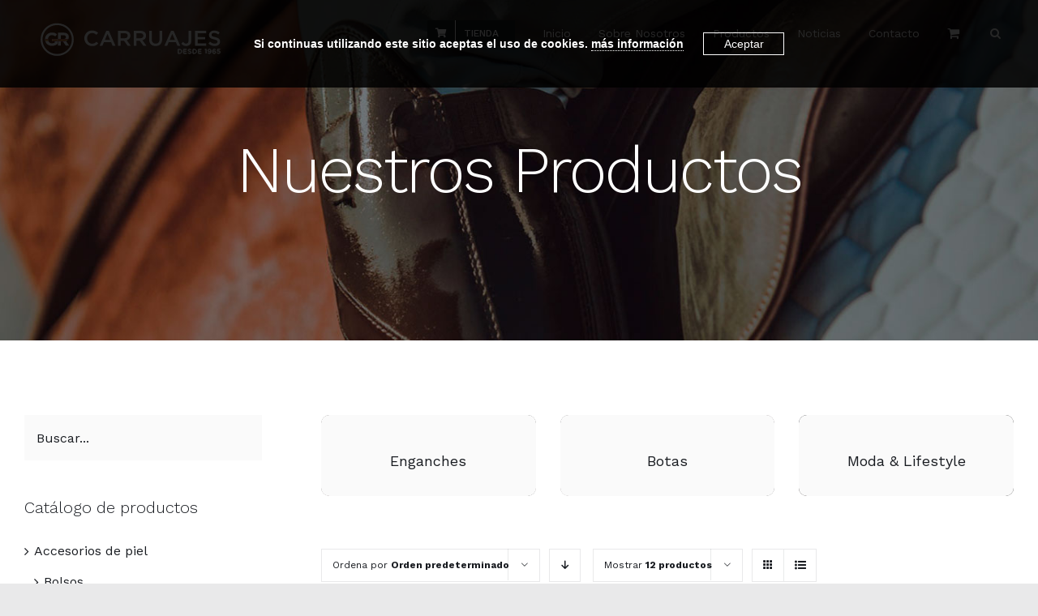

--- FILE ---
content_type: text/html; charset=UTF-8
request_url: https://carruajesgr.com/tienda-filtro/?product_view=list
body_size: 26781
content:
<!DOCTYPE html>
<html class="avada-html-layout-wide avada-html-header-position-top avada-header-color-not-opaque avada-mobile-header-color-not-opaque" lang="es" prefix="og: http://ogp.me/ns# fb: http://ogp.me/ns/fb#">
<head>
	<meta http-equiv="X-UA-Compatible" content="IE=edge" />
	<meta http-equiv="Content-Type" content="text/html; charset=utf-8"/>
	<meta name="viewport" content="width=device-width, initial-scale=1" />
	
	<!-- This site is optimized with the Yoast SEO plugin v15.3 - https://yoast.com/wordpress/plugins/seo/ -->
	<title>Tienda_filtro - Carruajes GR.</title>
	<meta name="robots" content="index, follow, max-snippet:-1, max-image-preview:large, max-video-preview:-1" />
	<link rel="canonical" href="https://carruajesgr.com/tienda-filtro/" />
	<meta property="og:locale" content="es_ES" />
	<meta property="og:type" content="article" />
	<meta property="og:title" content="Tienda_filtro - Carruajes GR." />
	<meta property="og:url" content="https://carruajesgr.com/tienda-filtro/" />
	<meta property="og:site_name" content="Carruajes GR." />
	<meta property="article:publisher" content="https://www.facebook.com/CarruajesGR" />
	<meta property="article:modified_time" content="2020-09-17T19:00:44+00:00" />
	<meta name="twitter:card" content="summary_large_image" />
	<meta name="twitter:label1" content="Escrito por">
	<meta name="twitter:data1" content="Jesusbv">
	<meta name="twitter:label2" content="Tiempo de lectura">
	<meta name="twitter:data2" content="9 minutos">
	<script type="application/ld+json" class="yoast-schema-graph">{"@context":"https://schema.org","@graph":[{"@type":"Organization","@id":"https://carruajesgr.com/#organization","name":"carruajes GR","url":"https://carruajesgr.com/","sameAs":["https://www.facebook.com/CarruajesGR","https://www.instagram.com/carruajesgr/"],"logo":{"@type":"ImageObject","@id":"https://carruajesgr.com/#logo","inLanguage":"es","url":"https://carruajesgr.com/wp-content/uploads/2019/11/logo-gr-dark.svg","width":777,"height":782,"caption":"carruajes GR"},"image":{"@id":"https://carruajesgr.com/#logo"}},{"@type":"WebSite","@id":"https://carruajesgr.com/#website","url":"https://carruajesgr.com/","name":"GR Carruajes","description":"Guarnicioner\u00eda artesanal y distribuidor de Carruajes de calidad personalizados.","publisher":{"@id":"https://carruajesgr.com/#organization"},"potentialAction":[{"@type":"SearchAction","target":"https://carruajesgr.com/?s={search_term_string}","query-input":"required name=search_term_string"}],"inLanguage":"es"},{"@type":"WebPage","@id":"https://carruajesgr.com/tienda-filtro/#webpage","url":"https://carruajesgr.com/tienda-filtro/","name":"Tienda_filtro - Carruajes GR.","isPartOf":{"@id":"https://carruajesgr.com/#website"},"datePublished":"2020-01-28T17:49:42+00:00","dateModified":"2020-09-17T19:00:44+00:00","inLanguage":"es","potentialAction":[{"@type":"ReadAction","target":["https://carruajesgr.com/tienda-filtro/"]}]}]}</script>
	<!-- / Yoast SEO plugin. -->


<link rel='dns-prefetch' href='//s.w.org' />
<link rel="alternate" type="application/rss+xml" title="Carruajes GR. &raquo; Feed" href="https://carruajesgr.com/feed/" />
<link rel="alternate" type="application/rss+xml" title="Carruajes GR. &raquo; Feed de los comentarios" href="https://carruajesgr.com/comments/feed/" />
		
		
		
		
		
		<link rel="alternate" type="application/rss+xml" title="Carruajes GR. &raquo; Productos Feed" href="https://carruajesgr.com/tienda-filtro/feed/" />
		<script type="text/javascript">
			window._wpemojiSettings = {"baseUrl":"https:\/\/s.w.org\/images\/core\/emoji\/13.0.0\/72x72\/","ext":".png","svgUrl":"https:\/\/s.w.org\/images\/core\/emoji\/13.0.0\/svg\/","svgExt":".svg","source":{"concatemoji":"https:\/\/carruajesgr.com\/wp-includes\/js\/wp-emoji-release.min.js?ver=5.5.17"}};
			!function(e,a,t){var n,r,o,i=a.createElement("canvas"),p=i.getContext&&i.getContext("2d");function s(e,t){var a=String.fromCharCode;p.clearRect(0,0,i.width,i.height),p.fillText(a.apply(this,e),0,0);e=i.toDataURL();return p.clearRect(0,0,i.width,i.height),p.fillText(a.apply(this,t),0,0),e===i.toDataURL()}function c(e){var t=a.createElement("script");t.src=e,t.defer=t.type="text/javascript",a.getElementsByTagName("head")[0].appendChild(t)}for(o=Array("flag","emoji"),t.supports={everything:!0,everythingExceptFlag:!0},r=0;r<o.length;r++)t.supports[o[r]]=function(e){if(!p||!p.fillText)return!1;switch(p.textBaseline="top",p.font="600 32px Arial",e){case"flag":return s([127987,65039,8205,9895,65039],[127987,65039,8203,9895,65039])?!1:!s([55356,56826,55356,56819],[55356,56826,8203,55356,56819])&&!s([55356,57332,56128,56423,56128,56418,56128,56421,56128,56430,56128,56423,56128,56447],[55356,57332,8203,56128,56423,8203,56128,56418,8203,56128,56421,8203,56128,56430,8203,56128,56423,8203,56128,56447]);case"emoji":return!s([55357,56424,8205,55356,57212],[55357,56424,8203,55356,57212])}return!1}(o[r]),t.supports.everything=t.supports.everything&&t.supports[o[r]],"flag"!==o[r]&&(t.supports.everythingExceptFlag=t.supports.everythingExceptFlag&&t.supports[o[r]]);t.supports.everythingExceptFlag=t.supports.everythingExceptFlag&&!t.supports.flag,t.DOMReady=!1,t.readyCallback=function(){t.DOMReady=!0},t.supports.everything||(n=function(){t.readyCallback()},a.addEventListener?(a.addEventListener("DOMContentLoaded",n,!1),e.addEventListener("load",n,!1)):(e.attachEvent("onload",n),a.attachEvent("onreadystatechange",function(){"complete"===a.readyState&&t.readyCallback()})),(n=t.source||{}).concatemoji?c(n.concatemoji):n.wpemoji&&n.twemoji&&(c(n.twemoji),c(n.wpemoji)))}(window,document,window._wpemojiSettings);
		</script>
		<style type="text/css">
img.wp-smiley,
img.emoji {
	display: inline !important;
	border: none !important;
	box-shadow: none !important;
	height: 1em !important;
	width: 1em !important;
	margin: 0 .07em !important;
	vertical-align: -0.1em !important;
	background: none !important;
	padding: 0 !important;
}
</style>
	<link rel='stylesheet' id='wc-block-vendors-style-css'  href='https://carruajesgr.com/wp-content/plugins/woocommerce/packages/woocommerce-blocks/build/vendors-style.css?ver=3.6.0' type='text/css' media='all' />
<link rel='stylesheet' id='wc-block-style-css'  href='https://carruajesgr.com/wp-content/plugins/woocommerce/packages/woocommerce-blocks/build/style.css?ver=3.6.0' type='text/css' media='all' />
<link rel='stylesheet' id='rs-plugin-settings-css'  href='https://carruajesgr.com/wp-content/plugins/revslider/public/assets/css/rs6.css?ver=6.2.23' type='text/css' media='all' />
<style id='rs-plugin-settings-inline-css' type='text/css'>
#rs-demo-id {}
</style>
<style id='woocommerce-inline-inline-css' type='text/css'>
.woocommerce form .form-row .required { visibility: visible; }
</style>
<link rel='stylesheet' id='avada-stylesheet-css'  href='https://carruajesgr.com/wp-content/themes/Avada/assets/css/style.min.css?ver=7.1.1' type='text/css' media='all' />
<link rel='stylesheet' id='child-style-css'  href='https://carruajesgr.com/wp-content/themes/Avada-Child-Theme/style.css?ver=5.5.17' type='text/css' media='all' />
<link rel='stylesheet' id='fusion-custom-icons-modern-furniture-css'  href='https://carruajesgr.com/wp-content/uploads/fusion-icons/Modern-Furniture-v1.0/style.css?ver=3.1.1' type='text/css' media='all' />
<!--[if IE]>
<link rel='stylesheet' id='avada-IE-css'  href='https://carruajesgr.com/wp-content/themes/Avada/assets/css/ie.min.css?ver=7.1.1' type='text/css' media='all' />
<style id='avada-IE-inline-css' type='text/css'>
.avada-select-parent .select-arrow{background-color:#fafafa}
.select-arrow{background-color:#fafafa}
</style>
<![endif]-->
<link rel='stylesheet' id='fusion-dynamic-css-css'  href='https://carruajesgr.com/wp-content/uploads/fusion-styles/35c756c002758533c86049af29df5062.min.css?ver=3.1.1' type='text/css' media='all' />
<link rel='stylesheet' id='wp-my-instagram-css'  href='https://carruajesgr.com/wp-content/plugins/wp-my-instagram/css/style.css?ver=1.0' type='text/css' media='all' />
<script type="text/template" id="tmpl-variation-template">
	<div class="woocommerce-variation-description">{{{ data.variation.variation_description }}}</div>
	<div class="woocommerce-variation-price">{{{ data.variation.price_html }}}</div>
	<div class="woocommerce-variation-availability">{{{ data.variation.availability_html }}}</div>
</script>
<script type="text/template" id="tmpl-unavailable-variation-template">
	<p>Lo sentimos, este producto no está disponible. Por favor elige otra combinación.</p>
</script>
<script type='text/javascript' src='https://carruajesgr.com/wp-includes/js/jquery/jquery.js?ver=1.12.4-wp' id='jquery-core-js'></script>
<script type='text/javascript' src='https://carruajesgr.com/wp-content/plugins/revslider/public/assets/js/rbtools.min.js?ver=6.2.23' id='tp-tools-js'></script>
<script type='text/javascript' src='https://carruajesgr.com/wp-content/plugins/revslider/public/assets/js/rs6.min.js?ver=6.2.23' id='revmin-js'></script>
<link rel="https://api.w.org/" href="https://carruajesgr.com/wp-json/" /><link rel="EditURI" type="application/rsd+xml" title="RSD" href="https://carruajesgr.com/xmlrpc.php?rsd" />
<link rel="wlwmanifest" type="application/wlwmanifest+xml" href="https://carruajesgr.com/wp-includes/wlwmanifest.xml" /> 
<meta name="generator" content="WordPress 5.5.17" />
<meta name="generator" content="WooCommerce 4.7.4" />
<style type="text/css" id="css-fb-visibility">@media screen and (max-width: 640px){body:not(.fusion-builder-ui-wireframe) .fusion-no-small-visibility{display:none !important;}body:not(.fusion-builder-ui-wireframe) .sm-text-align-center{text-align:center !important;}body:not(.fusion-builder-ui-wireframe) .sm-text-align-left{text-align:left !important;}body:not(.fusion-builder-ui-wireframe) .sm-text-align-right{text-align:right !important;}body:not(.fusion-builder-ui-wireframe) .fusion-absolute-position-small{position:absolute;top:auto;width:100%;}}@media screen and (min-width: 641px) and (max-width: 1024px){body:not(.fusion-builder-ui-wireframe) .fusion-no-medium-visibility{display:none !important;}body:not(.fusion-builder-ui-wireframe) .md-text-align-center{text-align:center !important;}body:not(.fusion-builder-ui-wireframe) .md-text-align-left{text-align:left !important;}body:not(.fusion-builder-ui-wireframe) .md-text-align-right{text-align:right !important;}body:not(.fusion-builder-ui-wireframe) .fusion-absolute-position-medium{position:absolute;top:auto;width:100%;}}@media screen and (min-width: 1025px){body:not(.fusion-builder-ui-wireframe) .fusion-no-large-visibility{display:none !important;}body:not(.fusion-builder-ui-wireframe) .lg-text-align-center{text-align:center !important;}body:not(.fusion-builder-ui-wireframe) .lg-text-align-left{text-align:left !important;}body:not(.fusion-builder-ui-wireframe) .lg-text-align-right{text-align:right !important;}body:not(.fusion-builder-ui-wireframe) .fusion-absolute-position-large{position:absolute;top:auto;width:100%;}}</style>	<noscript><style>.woocommerce-product-gallery{ opacity: 1 !important; }</style></noscript>
	<style type="text/css">.recentcomments a{display:inline !important;padding:0 !important;margin:0 !important;}</style><meta name="generator" content="Powered by Slider Revolution 6.2.23 - responsive, Mobile-Friendly Slider Plugin for WordPress with comfortable drag and drop interface." />
<link rel="icon" href="https://carruajesgr.com/wp-content/uploads/2020/06/cropped-gr-logo-ico-32x32.png" sizes="32x32" />
<link rel="icon" href="https://carruajesgr.com/wp-content/uploads/2020/06/cropped-gr-logo-ico-192x192.png" sizes="192x192" />
<link rel="apple-touch-icon" href="https://carruajesgr.com/wp-content/uploads/2020/06/cropped-gr-logo-ico-180x180.png" />
<meta name="msapplication-TileImage" content="https://carruajesgr.com/wp-content/uploads/2020/06/cropped-gr-logo-ico-270x270.png" />
<script type="text/javascript">function setREVStartSize(e){
			//window.requestAnimationFrame(function() {				 
				window.RSIW = window.RSIW===undefined ? window.innerWidth : window.RSIW;	
				window.RSIH = window.RSIH===undefined ? window.innerHeight : window.RSIH;	
				try {								
					var pw = document.getElementById(e.c).parentNode.offsetWidth,
						newh;
					pw = pw===0 || isNaN(pw) ? window.RSIW : pw;
					e.tabw = e.tabw===undefined ? 0 : parseInt(e.tabw);
					e.thumbw = e.thumbw===undefined ? 0 : parseInt(e.thumbw);
					e.tabh = e.tabh===undefined ? 0 : parseInt(e.tabh);
					e.thumbh = e.thumbh===undefined ? 0 : parseInt(e.thumbh);
					e.tabhide = e.tabhide===undefined ? 0 : parseInt(e.tabhide);
					e.thumbhide = e.thumbhide===undefined ? 0 : parseInt(e.thumbhide);
					e.mh = e.mh===undefined || e.mh=="" || e.mh==="auto" ? 0 : parseInt(e.mh,0);		
					if(e.layout==="fullscreen" || e.l==="fullscreen") 						
						newh = Math.max(e.mh,window.RSIH);					
					else{					
						e.gw = Array.isArray(e.gw) ? e.gw : [e.gw];
						for (var i in e.rl) if (e.gw[i]===undefined || e.gw[i]===0) e.gw[i] = e.gw[i-1];					
						e.gh = e.el===undefined || e.el==="" || (Array.isArray(e.el) && e.el.length==0)? e.gh : e.el;
						e.gh = Array.isArray(e.gh) ? e.gh : [e.gh];
						for (var i in e.rl) if (e.gh[i]===undefined || e.gh[i]===0) e.gh[i] = e.gh[i-1];
											
						var nl = new Array(e.rl.length),
							ix = 0,						
							sl;					
						e.tabw = e.tabhide>=pw ? 0 : e.tabw;
						e.thumbw = e.thumbhide>=pw ? 0 : e.thumbw;
						e.tabh = e.tabhide>=pw ? 0 : e.tabh;
						e.thumbh = e.thumbhide>=pw ? 0 : e.thumbh;					
						for (var i in e.rl) nl[i] = e.rl[i]<window.RSIW ? 0 : e.rl[i];
						sl = nl[0];									
						for (var i in nl) if (sl>nl[i] && nl[i]>0) { sl = nl[i]; ix=i;}															
						var m = pw>(e.gw[ix]+e.tabw+e.thumbw) ? 1 : (pw-(e.tabw+e.thumbw)) / (e.gw[ix]);					
						newh =  (e.gh[ix] * m) + (e.tabh + e.thumbh);
					}				
					if(window.rs_init_css===undefined) window.rs_init_css = document.head.appendChild(document.createElement("style"));					
					document.getElementById(e.c).height = newh+"px";
					window.rs_init_css.innerHTML += "#"+e.c+"_wrapper { height: "+newh+"px }";				
				} catch(e){
					console.log("Failure at Presize of Slider:" + e)
				}					   
			//});
		  };</script>
		<style type="text/css" id="wp-custom-css">
			/*filtros*/
@media only screen and (min-width: 800px) {
	.orderby-order-container{
     width:330px!important;	
}
.orderby-order-container .order-dropdown ul{
     width:270px!important;
	
}
.orderby-order-container .order-dropdown ul li a{
     width:270px!important;
	
}
.orderby.order-dropdown{
     width:270px!important;
	
}
.current-li-content{
	width:270px!important;
}
}
@media only screen and (min-width: 440px) and (max-width: 800px) {
	.catalog-ordering.fusion-clearfix{
		display:inline-block!important;
		float:left;
	}	

	.orderby-order-container{
     width:330px!important;	display:inline-block!important;
		float:left;
		margin-right:-16px!important;
	

		
}
.orderby-order-container .order-dropdown ul{
     width:270px!important;
	
}
.orderby-order-container .order-dropdown ul li a{
     width:270px!important;
	
}
.orderby.order-dropdown{
     width:270px!important;
	
}
.current-li-content{
	width:270px!important;
}
.sort-count.order-dropdown{
		display:inline-block!important;
		float:left;
	}	
.fusion-grid-list-view{display:inline-block!important;
		float:left;}}	

@media only screen and (max-width: 439px) {
	.catalog-ordering.fusion-clearfix{
		display:inline-block!important;
		float:left;
	}	

	.orderby-order-container{
     width:330px!important;	display:inline-block!important;
		float:left;
		margin-right:-16px!important;
	

		
}
.orderby-order-container .order-dropdown ul{
     width:270px!important;
	
}
.orderby-order-container .order-dropdown ul li a{
     width:270px!important;
	
}
.orderby.order-dropdown{
     width:270px!important;
	
}
.current-li-content{
	width:270px!important;
}
.sort-count.order-dropdown{
		display:inline-block!important;
		float:left;
	}	
.fusion-grid-list-view{display:inline-block!important;
		float:left;}}	
/*menu*/
.fusion-main-menu .fusion-menu-login-box-register, .fusion-menu-cart-checkout a:before, .fusion-menu-cart-items a:hover {
    color: #000!important;
}
.error404 .fusion-mobile-menu-icons a:before {
    color: #000!important;
}
.fusion-is-sticky .fusion-mobile-menu-icons a:before {
    color: #000!important;
}
.fusion-is-sticky .fusion-main-menu .fusion-widget-cart-counter>a .fusion-widget-cart-number {
	color:#000!important;
}
.fusion-is-sticky .fusion-main-menu .fusion-widget-cart-counter>a:before {
    color:#000!important;
}
.fusion-main-menu .fusion-widget-cart-counter>a:before {
    color:#fff!important;
}

/*producto*/

@media only screen and (max-width: 767px) {
  .tienda-responsive {
		padding:10px!important;
   
  }
}

/*lightbox*/
.ilightbox-title, .ilightbox-social{display:none!important;}

/*cabecera 404*/
.error404 .fusion-sticky-logo{display:block!important}
.error404 .fusion-standard-logo{display:none!important}

.error404 .fusion-main-menu>ul>li>a{
    color:#000!important;
}
.error404 .fusion-main-menu .fusion-widget-cart-counter>a:before {
    color:#000!important;
}
.error404 .fusion-main-menu>ul>li>a:hover{
    color:#656a70!important;
}


@media only screen and (max-width: 800px) {
	.error404 .fusion-mobile-logo{display:none!important}
	
}

/*otros codecs*/
.logo-pie{
	width:300px;
	margin:-5px 0px 15px 0px;
	
}
.fusion-is-sticky .fusion-sticky-logo{
	width:170px!important;
}

.fusion-mobile-logo{
	width:170px!important;
}
.fusion-logo{
	width:230px;
}
.fusion-is-sticky .fusion-main-menu>ul>li.current-menu-item>a{
	color:#999999!important;
}
.fusion-is-sticky .fusion-main-menu>ul>li >a:hover,.fusion-is-sticky .fusion-main-menu .fusion-widget-cart-counter>a:hover:before {
	color:#999999!important;
}


/*cookies*/
.pea_cook_wrapper.pea_cook_topcenter{
	width:100%!important;
	top: 0px!important;
  left: 0px !important;
  margin: 0 0!important;
}
.pea_cook_wrapper {
    position: fixed;
    padding: 40px 10px !important;
    margin: 0;
    border-radius: 0px !important;
    z-index: 10000;
    text-align: center;
}
.pea_cook_wrapper p {
    bottom: 30px;
    font-family: "helvetica neue", helvetica, arial, sans-serif;
    font-size: 14px !important;
    margin: 0;
    font-weight: bold;
}

button.pea_cook_btn {
    background: transparent !important; 
    border: 1px solid #fff !important; 
    border-radius: 0 !important; 
    box-shadow: none !important; 
    color: #fff !important; 
    font: 14px "helvetica neue", helvetica, arial, sans-serif !important; 
    line-height: 1;
    padding: 5px 5px !important; 
    text-align: center;
    text-shadow: none !important; 
    width: 100px;
    margin-left: 20px;
}
button.pea_cook_btn:hover {
    background: #fff !important; 
    border: 1px solid #fff !important; 
    border-radius: 0 !important; 
    box-shadow: none !important; 
    color:#ab8b65 !important; 
    font: 14px "helvetica neue", helvetica, arial, sans-serif !important; 
    line-height: 1;
    padding: 5px 5px !important; 
    text-align: center;
    text-shadow: none !important; 
    width: 100px;
    margin-left: 20px;
}
.pea_cook_more_info_popover_inner {
    margin: 0px auto !important;
    min-width: 100% !important;
    min-height: 200px;
    padding: 50px;
    max-width: 100% !important;
    background-color: rgba(0,0,0,0.75);
}
		</style>
				<script type="text/javascript">
			var doc = document.documentElement;
			doc.setAttribute( 'data-useragent', navigator.userAgent );
		</script>
		
	</head>

<body class="archive post-type-archive post-type-archive-product theme-Avada woocommerce woocommerce-page woocommerce-no-js fusion-image-hovers fusion-pagination-sizing fusion-button_size-large fusion-button_type-flat fusion-button_span-no avada-image-rollover-circle-no avada-image-rollover-yes avada-image-rollover-direction-fade fusion-body ltr fusion-sticky-header no-mobile-slidingbar no-mobile-totop avada-has-rev-slider-styles fusion-disable-outline fusion-sub-menu-fade mobile-logo-pos-left layout-wide-mode avada-has-boxed-modal-shadow- layout-scroll-offset-full avada-has-zero-margin-offset-top has-sidebar fusion-top-header menu-text-align-center fusion-woo-product-design-clean fusion-woo-shop-page-columns-2 fusion-woo-related-columns-4 fusion-woo-archive-page-columns-4 fusion-woocommerce-equal-heights avada-woo-one-page-checkout avada-has-woo-gallery-disabled mobile-menu-design-modern fusion-show-pagination-text fusion-header-layout-v1 avada-responsive avada-footer-fx-none avada-menu-highlight-style-textcolor fusion-search-form-clean fusion-main-menu-search-overlay fusion-avatar-circle avada-sticky-shrinkage avada-dropdown-styles avada-blog-layout-grid avada-blog-archive-layout-grid avada-header-shadow-no avada-menu-icon-position-left avada-has-megamenu-shadow avada-has-header-100-width avada-has-pagetitle-bg-full avada-has-mobile-menu-search avada-has-main-nav-search-icon avada-has-breadcrumb-mobile-hidden avada-has-pagetitlebar-retina-bg-image avada-has-titlebar-bar_and_content avada-social-full-transparent avada-has-transparent-timeline_color avada-has-pagination-width_height avada-flyout-menu-direction-fade avada-ec-views-v1" >
		<a class="skip-link screen-reader-text" href="#content">Saltar al contenido</a>

	<div id="boxed-wrapper">
		<div class="fusion-sides-frame"></div>
		<div id="wrapper" class="fusion-wrapper">
			<div id="home" style="position:relative;top:-1px;"></div>
			
				
			<header class="fusion-header-wrapper">
				<div class="fusion-header-v1 fusion-logo-alignment fusion-logo-left fusion-sticky-menu- fusion-sticky-logo-1 fusion-mobile-logo-1  fusion-mobile-menu-design-modern">
					<div class="fusion-header-sticky-height"></div>
<div class="fusion-header">
	<div class="fusion-row">
					<div class="fusion-logo" data-margin-top="25px" data-margin-bottom="25px" data-margin-left="0px" data-margin-right="0px">
			<a class="fusion-logo-link"  href="https://carruajesgr.com/" >

						<!-- standard logo -->
			<img src="https://carruajesgr.com/wp-content/uploads/2020/06/Logo_gr_carruajes_blanco.svg" srcset="https://carruajesgr.com/wp-content/uploads/2020/06/Logo_gr_carruajes_blanco.svg 1x, https://carruajesgr.com/wp-content/uploads/2020/06/Logo_gr_carruajes_blanco.svg 2x" width="" height="" alt="Carruajes GR. Logo" data-retina_logo_url="https://carruajesgr.com/wp-content/uploads/2020/06/Logo_gr_carruajes_blanco.svg" class="fusion-standard-logo" />

											<!-- mobile logo -->
				<img src="https://carruajesgr.com/wp-content/uploads/2020/06/Logo_gr_carruajes_blanco.svg" srcset="https://carruajesgr.com/wp-content/uploads/2020/06/Logo_gr_carruajes_blanco.svg 1x, https://carruajesgr.com/wp-content/uploads/2020/06/Logo_gr_carruajes_blanco.svg 2x" width="" height="" alt="Carruajes GR. Logo" data-retina_logo_url="https://carruajesgr.com/wp-content/uploads/2020/06/Logo_gr_carruajes_blanco.svg" class="fusion-mobile-logo" />
			
											<!-- sticky header logo -->
				<img src="https://carruajesgr.com/wp-content/uploads/2020/06/Logo_gr_carruajes_negro.svg" srcset="https://carruajesgr.com/wp-content/uploads/2020/06/Logo_gr_carruajes_negro.svg 1x, https://carruajesgr.com/wp-content/uploads/2020/06/Logo_gr_carruajes_negro.svg 2x" width="" height="" alt="Carruajes GR. Logo" data-retina_logo_url="https://carruajesgr.com/wp-content/uploads/2020/06/Logo_gr_carruajes_negro.svg" class="fusion-sticky-logo" />
					</a>
		</div>		<nav class="fusion-main-menu" aria-label="Menú principal"><div class="fusion-overlay-search">		<form role="search" class="searchform fusion-search-form  fusion-live-search fusion-search-form-clean" method="get" action="https://carruajesgr.com/">
			<div class="fusion-search-form-content">

				
				<div class="fusion-search-field search-field">
					<label><span class="screen-reader-text">Buscar:</span>
													<input type="search" class="s fusion-live-search-input" name="s" id="fusion-live-search-input" autocomplete="off" placeholder="Buscar..." required aria-required="true" aria-label="Buscar..."/>
											</label>
				</div>
				<div class="fusion-search-button search-button">
					<input type="submit" class="fusion-search-submit searchsubmit" aria-label="Buscar" value="&#xf002;" />
										<div class="fusion-slider-loading"></div>
									</div>

				
			</div>


							<div class="fusion-search-results-wrapper"><div class="fusion-search-results"></div></div>
			
		</form>
		<div class="fusion-search-spacer"></div><a href="#" role="button" aria-label="Close Search" class="fusion-close-search"></a></div><ul id="menu-interior-design-main-menu" class="fusion-menu"><li  id="menu-item-37"  class="menu-item menu-item-type-post_type menu-item-object-page menu-item-37 fusion-menu-item-button"  data-item-id="37"><a  href="https://carruajesgr.com/tienda/" class="fusion-textcolor-highlight"><span class="menu-text fusion-button button-default button-small"><span class="button-icon-divider-left"><i class="glyphicon fa-shopping-cart fas" aria-hidden="true"></i></span><span class="fusion-button-text-left">Tienda</span></span></a></li><li  id="menu-item-2178"  class="menu-item menu-item-type-post_type menu-item-object-page menu-item-home menu-item-2178"  data-item-id="2178"><a  href="https://carruajesgr.com/" class="fusion-textcolor-highlight"><span class="menu-text">Inicio</span></a></li><li  id="menu-item-2210"  class="menu-item menu-item-type-post_type menu-item-object-page menu-item-2210"  data-item-id="2210"><a  href="https://carruajesgr.com/nosotros/" class="fusion-textcolor-highlight"><span class="menu-text">Sobre Nosotros</span></a></li><li  id="menu-item-2240"  class="menu-item menu-item-type-post_type menu-item-object-page menu-item-2240"  data-item-id="2240"><a  href="https://carruajesgr.com/productos/" class="fusion-textcolor-highlight"><span class="menu-text">Productos</span></a></li><li  id="menu-item-2248"  class="menu-item menu-item-type-post_type menu-item-object-page menu-item-2248"  data-item-id="2248"><a  href="https://carruajesgr.com/noticias/" class="fusion-textcolor-highlight"><span class="menu-text">Noticias</span></a></li><li  id="menu-item-32"  class="menu-item menu-item-type-post_type menu-item-object-page menu-item-32"  data-item-id="32"><a  href="https://carruajesgr.com/contacto/" class="fusion-textcolor-highlight"><span class="menu-text">Contacto</span></a></li><li class="fusion-custom-menu-item fusion-menu-cart fusion-main-menu-cart fusion-widget-cart-counter"><a class="fusion-main-menu-icon" href="https://carruajesgr.com/tienda/carrito/"><span class="menu-text" aria-label="Ver carrito"></span></a></li><li class="fusion-custom-menu-item fusion-main-menu-search fusion-search-overlay"><a class="fusion-main-menu-icon" href="#" aria-label="Buscar" data-title="Buscar" title="Buscar" role="button" aria-expanded="false"></a></li></ul></nav><div class="fusion-mobile-navigation"><ul id="menu-movil" class="fusion-mobile-menu"><li  id="menu-item-2388"  class="menu-item menu-item-type-post_type menu-item-object-page menu-item-home menu-item-2388"  data-item-id="2388"><a  href="https://carruajesgr.com/" class="fusion-textcolor-highlight"><span class="menu-text">Inicio</span></a></li><li  id="menu-item-2391"  class="menu-item menu-item-type-post_type menu-item-object-page menu-item-2391"  data-item-id="2391"><a  href="https://carruajesgr.com/nosotros/" class="fusion-textcolor-highlight"><span class="menu-text">Sobre Nosotros</span></a></li><li  id="menu-item-2390"  class="menu-item menu-item-type-post_type menu-item-object-page menu-item-2390"  data-item-id="2390"><a  href="https://carruajesgr.com/productos/" class="fusion-textcolor-highlight"><span class="menu-text">Productos</span></a></li><li  id="menu-item-2392"  class="menu-item menu-item-type-post_type menu-item-object-page menu-item-has-children current-menu-item current_page_item menu-item-2392 fusion-dropdown-menu"  data-item-id="2392"><a  href="https://carruajesgr.com/tienda-filtro/" class="fusion-textcolor-highlight"><span class="menu-text">Tienda</span></a><ul class="sub-menu"><li  id="menu-item-2394"  class="menu-item menu-item-type-taxonomy menu-item-object-product_cat menu-item-2394 fusion-dropdown-submenu" ><a  href="https://carruajesgr.com/categoria-producto/enganches/" class="fusion-textcolor-highlight"><span>Bocados de Enganche</span></a></li><li  id="menu-item-2395"  class="menu-item menu-item-type-taxonomy menu-item-object-product_cat menu-item-2395 fusion-dropdown-submenu" ><a  href="https://carruajesgr.com/categoria-producto/piel/" class="fusion-textcolor-highlight"><span>Accesorios de piel</span></a></li></ul></li><li  id="menu-item-2393"  class="menu-item menu-item-type-post_type menu-item-object-page menu-item-2393"  data-item-id="2393"><a  href="https://carruajesgr.com/noticias/" class="fusion-textcolor-highlight"><span class="menu-text">Noticias</span></a></li><li  id="menu-item-2389"  class="menu-item menu-item-type-post_type menu-item-object-page menu-item-2389"  data-item-id="2389"><a  href="https://carruajesgr.com/contacto/" class="fusion-textcolor-highlight"><span class="menu-text">Contacto</span></a></li></ul></div>	<div class="fusion-mobile-menu-icons">
							<a href="#" class="fusion-icon fusion-icon-bars" aria-label="Alternar menú móvil" aria-expanded="false"></a>
		
					<a href="#" class="fusion-icon fusion-icon-search" aria-label="Alternar búsqueda en móvil"></a>
		
		
					<a href="https://carruajesgr.com/tienda/carrito/" class="fusion-icon fusion-icon-shopping-cart"  aria-label="Alternar carrito en móvil"></a>
			</div>

<nav class="fusion-mobile-nav-holder fusion-mobile-menu-text-align-left fusion-mobile-menu-indicator-hide" aria-label="Main Menu Mobile"></nav>

		
<div class="fusion-clearfix"></div>
<div class="fusion-mobile-menu-search">
			<form role="search" class="searchform fusion-search-form  fusion-live-search fusion-search-form-clean" method="get" action="https://carruajesgr.com/">
			<div class="fusion-search-form-content">

				
				<div class="fusion-search-field search-field">
					<label><span class="screen-reader-text">Buscar:</span>
													<input type="search" class="s fusion-live-search-input" name="s" id="fusion-live-search-input" autocomplete="off" placeholder="Buscar..." required aria-required="true" aria-label="Buscar..."/>
											</label>
				</div>
				<div class="fusion-search-button search-button">
					<input type="submit" class="fusion-search-submit searchsubmit" aria-label="Buscar" value="&#xf002;" />
										<div class="fusion-slider-loading"></div>
									</div>

				
			</div>


							<div class="fusion-search-results-wrapper"><div class="fusion-search-results"></div></div>
			
		</form>
		</div>
			</div>
</div>
				</div>
				<div class="fusion-clearfix"></div>
			</header>
							
				
		<div id="sliders-container">
					</div>
				
				
			
			<div class="avada-page-titlebar-wrapper">
	<div class="fusion-page-title-bar fusion-page-title-bar-breadcrumbs fusion-page-title-bar-center">
		<div class="fusion-page-title-row">
			<div class="fusion-page-title-wrapper">
				<div class="fusion-page-title-captions">

																							<h1 class="entry-title">Nuestros Productos</h1>

											
																
				</div>

				
			</div>
		</div>
	</div>
</div>

						<main id="main" class="clearfix ">
				<div class="fusion-row" style="">
		<div class="woocommerce-container">
			<section id="content"class="" style="float: right;">
		<header class="woocommerce-products-header">
	
	<div class="post-content"><div class="fusion-fullwidth fullwidth-box fusion-builder-row-1 nonhundred-percent-fullwidth non-hundred-percent-height-scrolling" style="background-color: rgba(255,255,255,0);background-position: center center;background-repeat: no-repeat;padding-top:0px;padding-right:0px;padding-bottom:40px;padding-left:0px;margin-bottom: 0px;margin-top: 0px;border-width: 0px 0px 0px 0px;border-color:#eae9e9;border-style:solid;" ><div class="fusion-builder-row fusion-row"><div class="fusion-layout-column fusion_builder_column fusion-builder-column-0 fusion_builder_column_1_3 1_3 fusion-one-third fusion-column-first fusion-column-inner-bg-wrapper" style="width:33.333333333333%;width:calc(33.333333333333% - ( ( 30px + 30px ) * 0.33333333333333 ) );margin-right: 30px;margin-top:0px;margin-bottom:25px;"><div class="fusion-column-wrapper fusion-flex-column-wrapper-legacy" style="border-radius:10px 10px 10px 10px;overflow:hidden;padding: 0px 0px 0px 0px;" data-bg-url="https://carruajesgr.com/wp-content/uploads/2020/06/gr_carruajes_bocados.jpg"><div class="fusion-builder-row fusion-builder-row-inner fusion-row"><div class="fusion-layout-column fusion_builder_column_inner fusion-builder-nested-column-0 fusion_builder_column_inner_1_1 1_1 fusion-one-full fusion-column-first fusion-column-last fusion-column-inner-bg-wrapper" style="margin-top:0px;margin-bottom:0px;"><div class="fusion-column-wrapper fusion-flex-column-wrapper-legacy" style="padding: 0px 0px 0px 0px;"><div class="fusion-sep-clear"></div><div class="fusion-separator fusion-full-width-sep" style="margin-left: auto;margin-right: auto;margin-top:30px;width:100%;"></div><div class="fusion-sep-clear"></div><style type="text/css">@media only screen and (max-width:800px) {.fusion-title.fusion-title-1{margin-top:!important;margin-bottom:0px!important;}}</style><div class="fusion-title title fusion-title-1 fusion-sep-none fusion-title-center fusion-title-text fusion-title-size-five" style="margin-top:10px;margin-bottom:0px;"><h5 class="title-heading-center" style="margin:0;">Enganches</h5></div><div class="fusion-sep-clear"></div><div class="fusion-separator fusion-full-width-sep" style="margin-left: auto;margin-right: auto;margin-top:26px;width:100%;"></div><div class="fusion-sep-clear"></div><div class="fusion-clearfix"></div></div><span class="fusion-column-inner-bg hover-type-none"><a href="#"><span class="fusion-column-inner-bg-image" style="background-color:#fafafa;background-position:left top;background-repeat:no-repeat;-webkit-background-size:cover;-moz-background-size:cover;-o-background-size:cover;background-size:cover;"></span></a></span></div><style type="text/css">.fusion-builder-nested-column-0{filter: brightness(100%) invert(0%) opacity(100%);transition: filter 0.3s ease;}.fusion-builder-nested-column-0:hover{filter: brightness(90%) invert(100%) opacity(70%);}</style></div><div class="fusion-clearfix"></div></div><span class="fusion-column-inner-bg hover-type-none" style="overflow:hidden;border-radius:10px 10px 10px 10px;;"><a href="https://carruajesgr.com/categoria-producto/enganches/"><span class="fusion-column-inner-bg-image" style="background-color:#656a70;background-image: url(&#039;https://carruajesgr.com/wp-content/uploads/2020/06/gr_carruajes_bocados.jpg&#039;);background-image: linear-gradient(180deg, rgba(24,27,32,0.28) 0%,rgba(24,27,32,0.12) 100%),url(https://carruajesgr.com/wp-content/uploads/2020/06/gr_carruajes_bocados.jpg);background-position:center center;background-repeat:no-repeat;-webkit-background-size:cover;-moz-background-size:cover;-o-background-size:cover;background-size:cover;border-radius:10px 10px 10px 10px;"></span></a></span></div><style type="text/css">.fusion-builder-column-0{filter: saturate(100%) brightness(100%) contrast(100%);transition: filter 0.3s ease;}.fusion-builder-column-0:hover{filter: saturate(130%) brightness(170%) contrast(120%);}</style><div class="fusion-layout-column fusion_builder_column fusion-builder-column-1 fusion_builder_column_1_3 1_3 fusion-one-third fusion-column-inner-bg-wrapper" style="width:33.333333333333%;width:calc(33.333333333333% - ( ( 30px + 30px ) * 0.33333333333333 ) );margin-right: 30px;margin-top:0px;margin-bottom:25px;"><div class="fusion-column-wrapper fusion-flex-column-wrapper-legacy" style="border-radius:10px 10px 10px 10px;overflow:hidden;padding: 0px 0px 0px 0px;" data-bg-url="https://carruajesgr.com/wp-content/uploads/2020/06/gr_carruajes_botas.jpg"><div class="fusion-builder-row fusion-builder-row-inner fusion-row"><div class="fusion-layout-column fusion_builder_column_inner fusion-builder-nested-column-1 fusion_builder_column_inner_1_1 1_1 fusion-one-full fusion-column-first fusion-column-last fusion-column-inner-bg-wrapper" style="margin-top:0px;margin-bottom:0px;"><div class="fusion-column-wrapper fusion-flex-column-wrapper-legacy" style="padding: 0px 0px 0px 0px;"><div class="fusion-sep-clear"></div><div class="fusion-separator fusion-full-width-sep" style="margin-left: auto;margin-right: auto;margin-top:30px;width:100%;"></div><div class="fusion-sep-clear"></div><style type="text/css">@media only screen and (max-width:800px) {.fusion-title.fusion-title-2{margin-top:!important;margin-bottom:0px!important;}}</style><div class="fusion-title title fusion-title-2 fusion-sep-none fusion-title-center fusion-title-text fusion-title-size-five" style="margin-top:10px;margin-bottom:0px;"><h5 class="title-heading-center" style="margin:0;">Botas</h5></div><div class="fusion-sep-clear"></div><div class="fusion-separator fusion-full-width-sep" style="margin-left: auto;margin-right: auto;margin-top:26px;width:100%;"></div><div class="fusion-sep-clear"></div><div class="fusion-clearfix"></div></div><span class="fusion-column-inner-bg hover-type-none"><a href="#"><span class="fusion-column-inner-bg-image" style="background-color:#fafafa;background-position:left top;background-repeat:no-repeat;-webkit-background-size:cover;-moz-background-size:cover;-o-background-size:cover;background-size:cover;"></span></a></span></div><style type="text/css">.fusion-builder-nested-column-1{filter: brightness(100%) invert(0%) opacity(100%);transition: filter 0.3s ease;}.fusion-builder-nested-column-1:hover{filter: brightness(90%) invert(100%) opacity(70%);}</style></div><div class="fusion-clearfix"></div></div><span class="fusion-column-inner-bg hover-type-none" style="overflow:hidden;border-radius:10px 10px 10px 10px;;"><a href="https://carruajesgr.com/categoria-producto/botas/"><span class="fusion-column-inner-bg-image" style="background-color:#656a70;background-image: url(&#039;https://carruajesgr.com/wp-content/uploads/2020/06/gr_carruajes_botas.jpg&#039;);background-image: linear-gradient(180deg, rgba(24,27,32,0.28) 0%,rgba(24,27,32,0.12) 100%),url(https://carruajesgr.com/wp-content/uploads/2020/06/gr_carruajes_botas.jpg);background-position:center center;background-repeat:no-repeat;-webkit-background-size:cover;-moz-background-size:cover;-o-background-size:cover;background-size:cover;border-radius:10px 10px 10px 10px;"></span></a></span></div><style type="text/css">.fusion-builder-column-1{filter: saturate(100%) brightness(100%) contrast(100%);transition: filter 0.3s ease;}.fusion-builder-column-1:hover{filter: saturate(130%) brightness(170%) contrast(120%);}</style><div class="fusion-layout-column fusion_builder_column fusion-builder-column-2 fusion_builder_column_1_3 1_3 fusion-one-third fusion-column-last" style="width:33.333333333333%;width:calc(33.333333333333% - ( ( 30px + 30px ) * 0.33333333333333 ) );margin-top:0px;margin-bottom:25px;"><div class="fusion-column-wrapper fusion-flex-column-wrapper-legacy" style="background-image: url(&#039;https://carruajesgr.com/wp-content/uploads/2020/06/gr_carruajes_lifestyle.jpg&#039;);background-image: linear-gradient(180deg, rgba(24,27,32,0.28) 0%,rgba(24,27,32,0.12) 100%),url(https://carruajesgr.com/wp-content/uploads/2020/06/gr_carruajes_lifestyle.jpg);background-position:center center;background-repeat:no-repeat;-webkit-background-size:cover;-moz-background-size:cover;-o-background-size:cover;background-size:cover;border-radius:10px 10px 10px 10px;background-color:#656a70;border-radius:10px 10px 10px 10px;overflow:hidden;padding: 0px 0px 0px 0px;" data-bg-url="https://carruajesgr.com/wp-content/uploads/2020/06/gr_carruajes_lifestyle.jpg"><div class="fusion-builder-row fusion-builder-row-inner fusion-row"><div class="fusion-layout-column fusion_builder_column_inner fusion-builder-nested-column-2 fusion_builder_column_inner_1_1 1_1 fusion-one-full fusion-column-first fusion-column-last fusion-column-inner-bg-wrapper" style="margin-top:0px;margin-bottom:0px;"><div class="fusion-column-wrapper fusion-flex-column-wrapper-legacy" style="padding: 0px 0px 0px 0px;"><div class="fusion-sep-clear"></div><div class="fusion-separator fusion-full-width-sep" style="margin-left: auto;margin-right: auto;margin-top:30px;width:100%;"></div><div class="fusion-sep-clear"></div><style type="text/css">@media only screen and (max-width:800px) {.fusion-title.fusion-title-3{margin-top:!important;margin-bottom:0px!important;}}</style><div class="fusion-title title fusion-title-3 fusion-sep-none fusion-title-center fusion-title-text fusion-title-size-five" style="margin-top:10px;margin-bottom:0px;"><h5 class="title-heading-center" style="margin:0;">Moda &amp; Lifestyle</h5></div><div class="fusion-sep-clear"></div><div class="fusion-separator fusion-full-width-sep" style="margin-left: auto;margin-right: auto;margin-top:26px;width:100%;"></div><div class="fusion-sep-clear"></div><div class="fusion-clearfix"></div></div><span class="fusion-column-inner-bg hover-type-none"><a href="https://carruajesgr.com/categoria-producto/piel/"><span class="fusion-column-inner-bg-image" style="background-color:#fafafa;background-position:left top;background-repeat:no-repeat;-webkit-background-size:cover;-moz-background-size:cover;-o-background-size:cover;background-size:cover;"></span></a></span></div><style type="text/css">.fusion-builder-nested-column-2{filter: brightness(100%) invert(0%) opacity(100%);transition: filter 0.3s ease;}.fusion-builder-nested-column-2:hover{filter: brightness(90%) invert(100%) opacity(70%);}</style></div><div class="fusion-clearfix"></div></div></div><style type="text/css">.fusion-builder-column-2{filter: saturate(100%) brightness(100%) contrast(100%);transition: filter 0.3s ease;}.fusion-builder-column-2:hover{filter: saturate(130%) brightness(170%) contrast(120%);}</style></div></div>
</div></header>
<div class="woocommerce-notices-wrapper"></div>
<div class="catalog-ordering fusion-clearfix">
			<div class="orderby-order-container">
			<ul class="orderby order-dropdown">
				<li>
					<span class="current-li">
						<span class="current-li-content">
														<a aria-haspopup="true">Ordena por <strong>Orden predeterminado</strong></a>
						</span>
					</span>
					<ul>
																			<li class="current">
																<a href="?product_view=list&product_orderby=default">Ordena por <strong>Orden predeterminado</strong></a>
							</li>
												<li class="">
														<a href="?product_view=list&product_orderby=name">Ordena por <strong>Nombre</strong></a>
						</li>
						<li class="">
														<a href="?product_view=list&product_orderby=price">Ordena por <strong>Precio</strong></a>
						</li>
						<li class="">
														<a href="?product_view=list&product_orderby=date">Ordena por <strong>Fecha</strong></a>
						</li>
						<li class="">
														<a href="?product_view=list&product_orderby=popularity">Ordena por <strong>Popularidad</strong></a>
						</li>
													<li class="">
																<a href="?product_view=list&product_orderby=rating">Ordena por <strong>Puntuar</strong></a>
							</li>
											</ul>
				</li>
			</ul>

			<ul class="order">
															<li class="asc"><a aria-label="Orden descendente" aria-haspopup="true" href="?product_view=list&product_order=desc"><i class="fusion-icon-arrow-down2" aria-hidden="true"></i></a></li>
												</ul>
		</div>

		<ul class="sort-count order-dropdown">
			<li>
				<span class="current-li">
					<a aria-haspopup="true">
						Mostrar <strong>12 productos</strong>						</a>
					</span>
				<ul>
					<li class="current">
						<a href="?product_view=list&product_count=12">
							Mostrar <strong>12 productos</strong>						</a>
					</li>
					<li class="">
						<a href="?product_view=list&product_count=24">
							Mostrar <strong>24 productos</strong>						</a>
					</li>
					<li class="">
						<a href="?product_view=list&product_count=36">
							Mostrar <strong>36 productos</strong>						</a>
					</li>
				</ul>
			</li>
		</ul>
	
																<ul class="fusion-grid-list-view">
			<li class="fusion-grid-view-li">
				<a class="fusion-grid-view" aria-label="Ver como cuadrícula" aria-haspopup="true" href="?product_view=grid"><i class="fusion-icon-grid icomoon-grid" aria-hidden="true"></i></a>
			</li>
			<li class="fusion-list-view-li active-view">
				<a class="fusion-list-view" aria-haspopup="true" aria-label="Ver como lista" href="?product_view=list"><i class="fusion-icon-list icomoon-list" aria-hidden="true"></i></a>
			</li>
		</ul>
	</div>
<ul class="products clearfix products-2">
<li class="product-list-view product type-product post-5231 status-publish first outofstock product_cat-articulos-para-medicion-abrebocas-raspadores-de-muelas-aciales-bozales-baberos-y-trabas has-post-thumbnail purchasable product-type-simple">
	<div class="fusion-clean-product-image-wrapper ">
	

<div  class="fusion-image-wrapper fusion-image-size-fixed" aria-haspopup="true">
	
	
		
					<img width="500" height="675" src="https://carruajesgr.com/wp-content/uploads/2020/12/ABREBOCAS-METAL-CCORREA-NYLON-11891P-500x675.jpg" class="attachment-shop_catalog size-shop_catalog wp-post-image" alt="" srcset="https://carruajesgr.com/wp-content/uploads/2020/12/ABREBOCAS-METAL-CCORREA-NYLON-11891P-200x270.jpg 200w, https://carruajesgr.com/wp-content/uploads/2020/12/ABREBOCAS-METAL-CCORREA-NYLON-11891P-222x300.jpg 222w, https://carruajesgr.com/wp-content/uploads/2020/12/ABREBOCAS-METAL-CCORREA-NYLON-11891P-400x540.jpg 400w, https://carruajesgr.com/wp-content/uploads/2020/12/ABREBOCAS-METAL-CCORREA-NYLON-11891P-500x675.jpg 500w, https://carruajesgr.com/wp-content/uploads/2020/12/ABREBOCAS-METAL-CCORREA-NYLON-11891P-600x810.jpg 600w, https://carruajesgr.com/wp-content/uploads/2020/12/ABREBOCAS-METAL-CCORREA-NYLON-11891P-700x945.jpg 700w, https://carruajesgr.com/wp-content/uploads/2020/12/ABREBOCAS-METAL-CCORREA-NYLON-11891P-759x1024.jpg 759w, https://carruajesgr.com/wp-content/uploads/2020/12/ABREBOCAS-METAL-CCORREA-NYLON-11891P-768x1037.jpg 768w, https://carruajesgr.com/wp-content/uploads/2020/12/ABREBOCAS-METAL-CCORREA-NYLON-11891P-800x1080.jpg 800w, https://carruajesgr.com/wp-content/uploads/2020/12/ABREBOCAS-METAL-CCORREA-NYLON-11891P.jpg 1000w" sizes="(max-width: 500px) 100vw, 500px" />
	

		<div class="fusion-rollover">
	<div class="fusion-rollover-content">

				
				
								
								
								<div class="cart-loading">
				<a href="https://carruajesgr.com/tienda/carrito/">
					<i class="fusion-icon-spinner" aria-hidden="true"></i>
					<div class="view-cart">Ver carrito</div>
				</a>
			</div>
		
															
						
										<div class="fusion-product-buttons">
					
<a href="https://carruajesgr.com/producto/abrebocas-de-metal-con-correa-de-nylon/" class="show_details_button fusion-has-quick-view" style="float:none;max-width:none;text-align:center;">
	Detalles</a>

	<a href="#fusion-quick-view" class="fusion-quick-view" data-product-id="5231" style="float:none;max-width:none;text-align:center;">
		Quick View	</a>
				</div>
							<a class="fusion-link-wrapper" href="https://carruajesgr.com/producto/abrebocas-de-metal-con-correa-de-nylon/" aria-label="ABREBOCAS DE METAL CON CORREA DE NYLON"></a>
	</div>
</div>

	
</div>
</div>
<div class="fusion-product-content">
	<div class="product-details">
		<div class="product-details-container">
<h3 class="product-title">
	<a href="https://carruajesgr.com/producto/abrebocas-de-metal-con-correa-de-nylon/">
		ABREBOCAS DE METAL CON CORREA DE NYLON	</a>
</h3>
<div class="fusion-price-rating">

	<span class="price"><span class="woocommerce-Price-amount amount"><bdi><span class="woocommerce-Price-currencySymbol">&euro;</span>73,00</bdi></span></span>
		</div>
	</div>
</div>

	</div> 
	<div class="product-excerpt product-list">
		<div class="fusion-content-sep sep-none"></div>
		<div class="product-excerpt-container">
			<div class="post-content">
				Abre bocas metálico.

Correas de nylon.			</div>
		</div>
		<div class="product-buttons">
			<div class="product-buttons-container clearfix"> </div>

	</div>
	</div>

</li>
<li class="product-list-view product type-product post-5237 status-publish last instock product_cat-articulos-para-medicion-abrebocas-raspadores-de-muelas-aciales-bozales-baberos-y-trabas has-post-thumbnail purchasable product-type-simple">
	<div class="fusion-clean-product-image-wrapper ">
	

<div  class="fusion-image-wrapper fusion-image-size-fixed" aria-haspopup="true">
	
	
		
					<img width="500" height="675" src="https://carruajesgr.com/wp-content/uploads/2020/12/ABREBOCAS-REPUESTO-MEDIA-LUNA-11891TAN-500x675.jpg" class="attachment-shop_catalog size-shop_catalog wp-post-image" alt="" srcset="https://carruajesgr.com/wp-content/uploads/2020/12/ABREBOCAS-REPUESTO-MEDIA-LUNA-11891TAN-200x270.jpg 200w, https://carruajesgr.com/wp-content/uploads/2020/12/ABREBOCAS-REPUESTO-MEDIA-LUNA-11891TAN-222x300.jpg 222w, https://carruajesgr.com/wp-content/uploads/2020/12/ABREBOCAS-REPUESTO-MEDIA-LUNA-11891TAN-400x540.jpg 400w, https://carruajesgr.com/wp-content/uploads/2020/12/ABREBOCAS-REPUESTO-MEDIA-LUNA-11891TAN-500x675.jpg 500w, https://carruajesgr.com/wp-content/uploads/2020/12/ABREBOCAS-REPUESTO-MEDIA-LUNA-11891TAN-600x810.jpg 600w, https://carruajesgr.com/wp-content/uploads/2020/12/ABREBOCAS-REPUESTO-MEDIA-LUNA-11891TAN-700x945.jpg 700w, https://carruajesgr.com/wp-content/uploads/2020/12/ABREBOCAS-REPUESTO-MEDIA-LUNA-11891TAN-759x1024.jpg 759w, https://carruajesgr.com/wp-content/uploads/2020/12/ABREBOCAS-REPUESTO-MEDIA-LUNA-11891TAN-768x1037.jpg 768w, https://carruajesgr.com/wp-content/uploads/2020/12/ABREBOCAS-REPUESTO-MEDIA-LUNA-11891TAN-800x1080.jpg 800w, https://carruajesgr.com/wp-content/uploads/2020/12/ABREBOCAS-REPUESTO-MEDIA-LUNA-11891TAN.jpg 1000w" sizes="(max-width: 500px) 100vw, 500px" />
	

		<div class="fusion-rollover">
	<div class="fusion-rollover-content">

				
				
								
								
								<div class="cart-loading">
				<a href="https://carruajesgr.com/tienda/carrito/">
					<i class="fusion-icon-spinner" aria-hidden="true"></i>
					<div class="view-cart">Ver carrito</div>
				</a>
			</div>
		
															
						
										<div class="fusion-product-buttons">
					<a href="?add-to-cart=5237" data-quantity="1" class="button product_type_simple add_to_cart_button ajax_add_to_cart" data-product_id="5237" data-product_sku="" aria-label="Añade &ldquo;ABREBOCAS REPUESTO MEDIA LUNA&rdquo; a tu carrito" rel="nofollow">Añadir al carrito</a><span class="fusion-rollover-linebreak">
	/</span>

<a href="https://carruajesgr.com/producto/abrebocas-repuesto-media-luna/" class="show_details_button fusion-has-quick-view">
	Detalles</a>

	<a href="#fusion-quick-view" class="fusion-quick-view" data-product-id="5237">
		Quick View	</a>
				</div>
							<a class="fusion-link-wrapper" href="https://carruajesgr.com/producto/abrebocas-repuesto-media-luna/" aria-label="ABREBOCAS REPUESTO MEDIA LUNA"></a>
	</div>
</div>

	
</div>
</div>
<div class="fusion-product-content">
	<div class="product-details">
		<div class="product-details-container">
<h3 class="product-title">
	<a href="https://carruajesgr.com/producto/abrebocas-repuesto-media-luna/">
		ABREBOCAS REPUESTO MEDIA LUNA	</a>
</h3>
<div class="fusion-price-rating">

	<span class="price"><span class="woocommerce-Price-amount amount"><bdi><span class="woocommerce-Price-currencySymbol">&euro;</span>13,90</bdi></span></span>
		</div>
	</div>
</div>

	</div> 
	<div class="product-excerpt product-list">
		<div class="fusion-content-sep sep-none"></div>
		<div class="product-excerpt-container">
			<div class="post-content">
				Repuesto media luna del abre bocas de metal.			</div>
		</div>
		<div class="product-buttons">
			<div class="product-buttons-container clearfix"> </div>

	</div>
	</div>

</li>
<li class="product-list-view product type-product post-5251 status-publish first instock product_cat-articulos-para-medicion-abrebocas-raspadores-de-muelas-aciales-bozales-baberos-y-trabas has-post-thumbnail purchasable product-type-simple">
	<div class="fusion-clean-product-image-wrapper ">
	

<div  class="fusion-image-wrapper fusion-image-size-fixed" aria-haspopup="true">
	
	
		
					<img width="500" height="675" src="https://carruajesgr.com/wp-content/uploads/2020/12/acial-aluminio-con-mosqueton-th-5027-1-500x675.jpg" class="attachment-shop_catalog size-shop_catalog wp-post-image" alt="" srcset="https://carruajesgr.com/wp-content/uploads/2020/12/acial-aluminio-con-mosqueton-th-5027-1-200x270.jpg 200w, https://carruajesgr.com/wp-content/uploads/2020/12/acial-aluminio-con-mosqueton-th-5027-1-222x300.jpg 222w, https://carruajesgr.com/wp-content/uploads/2020/12/acial-aluminio-con-mosqueton-th-5027-1-400x540.jpg 400w, https://carruajesgr.com/wp-content/uploads/2020/12/acial-aluminio-con-mosqueton-th-5027-1-500x675.jpg 500w, https://carruajesgr.com/wp-content/uploads/2020/12/acial-aluminio-con-mosqueton-th-5027-1-600x810.jpg 600w, https://carruajesgr.com/wp-content/uploads/2020/12/acial-aluminio-con-mosqueton-th-5027-1-700x945.jpg 700w, https://carruajesgr.com/wp-content/uploads/2020/12/acial-aluminio-con-mosqueton-th-5027-1-759x1024.jpg 759w, https://carruajesgr.com/wp-content/uploads/2020/12/acial-aluminio-con-mosqueton-th-5027-1-768x1037.jpg 768w, https://carruajesgr.com/wp-content/uploads/2020/12/acial-aluminio-con-mosqueton-th-5027-1-800x1080.jpg 800w, https://carruajesgr.com/wp-content/uploads/2020/12/acial-aluminio-con-mosqueton-th-5027-1.jpg 1000w" sizes="(max-width: 500px) 100vw, 500px" />
	

		<div class="fusion-rollover">
	<div class="fusion-rollover-content">

				
				
								
								
								<div class="cart-loading">
				<a href="https://carruajesgr.com/tienda/carrito/">
					<i class="fusion-icon-spinner" aria-hidden="true"></i>
					<div class="view-cart">Ver carrito</div>
				</a>
			</div>
		
															
						
										<div class="fusion-product-buttons">
					<a href="?add-to-cart=5251" data-quantity="1" class="button product_type_simple add_to_cart_button ajax_add_to_cart" data-product_id="5251" data-product_sku="" aria-label="Añade &ldquo;ACIAL DE ALUMINIO CON MOSQUETÓN&rdquo; a tu carrito" rel="nofollow">Añadir al carrito</a><span class="fusion-rollover-linebreak">
	/</span>

<a href="https://carruajesgr.com/producto/acial-de-aluminio-con-mosqueton/" class="show_details_button fusion-has-quick-view">
	Detalles</a>

	<a href="#fusion-quick-view" class="fusion-quick-view" data-product-id="5251">
		Quick View	</a>
				</div>
							<a class="fusion-link-wrapper" href="https://carruajesgr.com/producto/acial-de-aluminio-con-mosqueton/" aria-label="ACIAL DE ALUMINIO CON MOSQUETÓN"></a>
	</div>
</div>

	
</div>
</div>
<div class="fusion-product-content">
	<div class="product-details">
		<div class="product-details-container">
<h3 class="product-title">
	<a href="https://carruajesgr.com/producto/acial-de-aluminio-con-mosqueton/">
		ACIAL DE ALUMINIO CON MOSQUETÓN	</a>
</h3>
<div class="fusion-price-rating">

	<span class="price"><span class="woocommerce-Price-amount amount"><bdi><span class="woocommerce-Price-currencySymbol">&euro;</span>14,00</bdi></span></span>
		</div>
	</div>
</div>

	</div> 
	<div class="product-excerpt product-list">
		<div class="fusion-content-sep sep-none"></div>
		<div class="product-excerpt-container">
			<div class="post-content">
				Fabricado en alumino con el objetivo de sujetar y aguantar el peso del caballo.

Este instrumento sirve para coger el labio superior del caballo con el fin de sujetarlo si el animal se resiste.

El mango está forrado con plástico.

El mosquetón es de 7.5 cm.			</div>
		</div>
		<div class="product-buttons">
			<div class="product-buttons-container clearfix"> </div>

	</div>
	</div>

</li>
<li class="product-list-view product type-product post-5246 status-publish last outofstock product_cat-articulos-para-medicion-abrebocas-raspadores-de-muelas-aciales-bozales-baberos-y-trabas has-post-thumbnail purchasable product-type-simple">
	<div class="fusion-clean-product-image-wrapper ">
	

<div  class="fusion-image-wrapper fusion-image-size-fixed" aria-haspopup="true">
	
	
		
					<img width="500" height="675" src="https://carruajesgr.com/wp-content/uploads/2020/12/ACIAL-MADERA-CON-CADENA-TH-6006-500x675.jpg" class="attachment-shop_catalog size-shop_catalog wp-post-image" alt="" srcset="https://carruajesgr.com/wp-content/uploads/2020/12/ACIAL-MADERA-CON-CADENA-TH-6006-200x270.jpg 200w, https://carruajesgr.com/wp-content/uploads/2020/12/ACIAL-MADERA-CON-CADENA-TH-6006-222x300.jpg 222w, https://carruajesgr.com/wp-content/uploads/2020/12/ACIAL-MADERA-CON-CADENA-TH-6006-400x540.jpg 400w, https://carruajesgr.com/wp-content/uploads/2020/12/ACIAL-MADERA-CON-CADENA-TH-6006-500x675.jpg 500w, https://carruajesgr.com/wp-content/uploads/2020/12/ACIAL-MADERA-CON-CADENA-TH-6006-600x810.jpg 600w, https://carruajesgr.com/wp-content/uploads/2020/12/ACIAL-MADERA-CON-CADENA-TH-6006-700x945.jpg 700w, https://carruajesgr.com/wp-content/uploads/2020/12/ACIAL-MADERA-CON-CADENA-TH-6006-759x1024.jpg 759w, https://carruajesgr.com/wp-content/uploads/2020/12/ACIAL-MADERA-CON-CADENA-TH-6006-768x1037.jpg 768w, https://carruajesgr.com/wp-content/uploads/2020/12/ACIAL-MADERA-CON-CADENA-TH-6006-800x1080.jpg 800w, https://carruajesgr.com/wp-content/uploads/2020/12/ACIAL-MADERA-CON-CADENA-TH-6006.jpg 1000w" sizes="(max-width: 500px) 100vw, 500px" />
	

		<div class="fusion-rollover">
	<div class="fusion-rollover-content">

				
				
								
								
								<div class="cart-loading">
				<a href="https://carruajesgr.com/tienda/carrito/">
					<i class="fusion-icon-spinner" aria-hidden="true"></i>
					<div class="view-cart">Ver carrito</div>
				</a>
			</div>
		
															
						
										<div class="fusion-product-buttons">
					
<a href="https://carruajesgr.com/producto/acial-de-madera-con-cadena/" class="show_details_button fusion-has-quick-view" style="float:none;max-width:none;text-align:center;">
	Detalles</a>

	<a href="#fusion-quick-view" class="fusion-quick-view" data-product-id="5246" style="float:none;max-width:none;text-align:center;">
		Quick View	</a>
				</div>
							<a class="fusion-link-wrapper" href="https://carruajesgr.com/producto/acial-de-madera-con-cadena/" aria-label="ACIAL DE MADERA CON CADENA"></a>
	</div>
</div>

	
</div>
</div>
<div class="fusion-product-content">
	<div class="product-details">
		<div class="product-details-container">
<h3 class="product-title">
	<a href="https://carruajesgr.com/producto/acial-de-madera-con-cadena/">
		ACIAL DE MADERA CON CADENA	</a>
</h3>
<div class="fusion-price-rating">

	<span class="price"><span class="woocommerce-Price-amount amount"><bdi><span class="woocommerce-Price-currencySymbol">&euro;</span>10,20</bdi></span></span>
		</div>
	</div>
</div>

	</div> 
	<div class="product-excerpt product-list">
		<div class="fusion-content-sep sep-none"></div>
		<div class="product-excerpt-container">
			<div class="post-content">
				Fabricado en madera con terminación en cadena de hierro.
Sirve para coger el labio superior del caballo con el fin de sujetarlo en caso de que el animal se resista.			</div>
		</div>
		<div class="product-buttons">
			<div class="product-buttons-container clearfix"> </div>

	</div>
	</div>

</li>
<li class="product-list-view product type-product post-5253 status-publish first instock product_cat-articulos-para-medicion-abrebocas-raspadores-de-muelas-aciales-bozales-baberos-y-trabas has-post-thumbnail purchasable product-type-simple">
	<div class="fusion-clean-product-image-wrapper ">
	

<div  class="fusion-image-wrapper fusion-image-size-fixed" aria-haspopup="true">
	
	
		
					<img width="500" height="675" src="https://carruajesgr.com/wp-content/uploads/2020/12/ACIAL-HIERRO-DE-TENAZA-TH-3127-500x675.jpg" class="attachment-shop_catalog size-shop_catalog wp-post-image" alt="" srcset="https://carruajesgr.com/wp-content/uploads/2020/12/ACIAL-HIERRO-DE-TENAZA-TH-3127-200x270.jpg 200w, https://carruajesgr.com/wp-content/uploads/2020/12/ACIAL-HIERRO-DE-TENAZA-TH-3127-222x300.jpg 222w, https://carruajesgr.com/wp-content/uploads/2020/12/ACIAL-HIERRO-DE-TENAZA-TH-3127-400x540.jpg 400w, https://carruajesgr.com/wp-content/uploads/2020/12/ACIAL-HIERRO-DE-TENAZA-TH-3127-500x675.jpg 500w, https://carruajesgr.com/wp-content/uploads/2020/12/ACIAL-HIERRO-DE-TENAZA-TH-3127-600x810.jpg 600w, https://carruajesgr.com/wp-content/uploads/2020/12/ACIAL-HIERRO-DE-TENAZA-TH-3127-700x945.jpg 700w, https://carruajesgr.com/wp-content/uploads/2020/12/ACIAL-HIERRO-DE-TENAZA-TH-3127-759x1024.jpg 759w, https://carruajesgr.com/wp-content/uploads/2020/12/ACIAL-HIERRO-DE-TENAZA-TH-3127-768x1037.jpg 768w, https://carruajesgr.com/wp-content/uploads/2020/12/ACIAL-HIERRO-DE-TENAZA-TH-3127-800x1080.jpg 800w, https://carruajesgr.com/wp-content/uploads/2020/12/ACIAL-HIERRO-DE-TENAZA-TH-3127.jpg 1000w" sizes="(max-width: 500px) 100vw, 500px" />
	

		<div class="fusion-rollover">
	<div class="fusion-rollover-content">

				
				
								
								
								<div class="cart-loading">
				<a href="https://carruajesgr.com/tienda/carrito/">
					<i class="fusion-icon-spinner" aria-hidden="true"></i>
					<div class="view-cart">Ver carrito</div>
				</a>
			</div>
		
															
						
										<div class="fusion-product-buttons">
					<a href="?add-to-cart=5253" data-quantity="1" class="button product_type_simple add_to_cart_button ajax_add_to_cart" data-product_id="5253" data-product_sku="" aria-label="Añade &ldquo;ACIAL HIERRO DE TENAZA&rdquo; a tu carrito" rel="nofollow">Añadir al carrito</a><span class="fusion-rollover-linebreak">
	/</span>

<a href="https://carruajesgr.com/producto/acial-hierro-de-tenaza/" class="show_details_button fusion-has-quick-view">
	Detalles</a>

	<a href="#fusion-quick-view" class="fusion-quick-view" data-product-id="5253">
		Quick View	</a>
				</div>
							<a class="fusion-link-wrapper" href="https://carruajesgr.com/producto/acial-hierro-de-tenaza/" aria-label="ACIAL HIERRO DE TENAZA"></a>
	</div>
</div>

	
</div>
</div>
<div class="fusion-product-content">
	<div class="product-details">
		<div class="product-details-container">
<h3 class="product-title">
	<a href="https://carruajesgr.com/producto/acial-hierro-de-tenaza/">
		ACIAL HIERRO DE TENAZA	</a>
</h3>
<div class="fusion-price-rating">

	<span class="price"><span class="woocommerce-Price-amount amount"><bdi><span class="woocommerce-Price-currencySymbol">&euro;</span>7,50</bdi></span></span>
		</div>
	</div>
</div>

	</div> 
	<div class="product-excerpt product-list">
		<div class="fusion-content-sep sep-none"></div>
		<div class="product-excerpt-container">
			<div class="post-content">
				Fabricado en hierro y forrado con plástico.			</div>
		</div>
		<div class="product-buttons">
			<div class="product-buttons-container clearfix"> </div>

	</div>
	</div>

</li>
<li class="product-list-view product type-product post-7102 status-publish last instock product_cat-estribos-aciones-y-accesorios has-post-thumbnail purchasable product-type-variable">
	<div class="fusion-clean-product-image-wrapper ">
	

<div  class="fusion-image-wrapper fusion-image-size-fixed" aria-haspopup="true">
	
	
		
					<img width="500" height="675" src="https://carruajesgr.com/wp-content/uploads/2021/01/ref_04947-500x675.jpg" class="attachment-shop_catalog size-shop_catalog wp-post-image" alt="" srcset="https://carruajesgr.com/wp-content/uploads/2021/01/ref_04947-200x270.jpg 200w, https://carruajesgr.com/wp-content/uploads/2021/01/ref_04947-222x300.jpg 222w, https://carruajesgr.com/wp-content/uploads/2021/01/ref_04947-400x540.jpg 400w, https://carruajesgr.com/wp-content/uploads/2021/01/ref_04947-500x675.jpg 500w, https://carruajesgr.com/wp-content/uploads/2021/01/ref_04947-600x810.jpg 600w, https://carruajesgr.com/wp-content/uploads/2021/01/ref_04947-700x945.jpg 700w, https://carruajesgr.com/wp-content/uploads/2021/01/ref_04947-759x1024.jpg 759w, https://carruajesgr.com/wp-content/uploads/2021/01/ref_04947-768x1037.jpg 768w, https://carruajesgr.com/wp-content/uploads/2021/01/ref_04947-800x1080.jpg 800w, https://carruajesgr.com/wp-content/uploads/2021/01/ref_04947.jpg 1000w" sizes="(max-width: 500px) 100vw, 500px" />
	

		<div class="fusion-rollover">
	<div class="fusion-rollover-content">

				
				
								
								
								<div class="cart-loading">
				<a href="https://carruajesgr.com/tienda/carrito/">
					<i class="fusion-icon-spinner" aria-hidden="true"></i>
					<div class="view-cart">Ver carrito</div>
				</a>
			</div>
		
															
						
										<div class="fusion-product-buttons">
					<a href="https://carruajesgr.com/producto/acion-estribo-biothane/" data-quantity="1" class="button product_type_variable add_to_cart_button" data-product_id="7102" data-product_sku="" aria-label="Elige las opciones para &ldquo;ACIÓN ESTRIBO BIOTHANE&rdquo;" rel="nofollow">Seleccionar opciones</a><span class="fusion-rollover-linebreak">
	/</span>

<a href="https://carruajesgr.com/producto/acion-estribo-biothane/" class="show_details_button fusion-has-quick-view">
	Detalles</a>

	<a href="#fusion-quick-view" class="fusion-quick-view" data-product-id="7102">
		Quick View	</a>
				</div>
							<a class="fusion-link-wrapper" href="https://carruajesgr.com/producto/acion-estribo-biothane/" aria-label="ACIÓN ESTRIBO BIOTHANE"></a>
	</div>
</div>

	
</div>
</div>
<div class="fusion-product-content">
	<div class="product-details">
		<div class="product-details-container">
<h3 class="product-title">
	<a href="https://carruajesgr.com/producto/acion-estribo-biothane/">
		ACIÓN ESTRIBO BIOTHANE	</a>
</h3>
<div class="fusion-price-rating">

	<span class="price"><span class="woocommerce-Price-amount amount"><bdi><span class="woocommerce-Price-currencySymbol">&euro;</span>16,90</bdi></span></span>
		</div>
	</div>
</div>

	</div> 
	<div class="product-excerpt product-list">
		<div class="fusion-content-sep sep-none"></div>
		<div class="product-excerpt-container">
			<div class="post-content">
				Ación estribo realizada en biothane muy resistentes. Hebillaje inoxidable.			</div>
		</div>
		<div class="product-buttons">
			<div class="product-buttons-container clearfix"> </div>

	</div>
	</div>

</li>
<li class="product-list-view product type-product post-7063 status-publish first instock product_cat-estribos-aciones-y-accesorios has-post-thumbnail purchasable product-type-variable">
	<div class="fusion-clean-product-image-wrapper ">
	

<div  class="fusion-image-wrapper fusion-image-size-fixed" aria-haspopup="true">
	
	
		
					<img width="500" height="675" src="https://carruajesgr.com/wp-content/uploads/2021/01/ref_00594-500x675.jpg" class="attachment-shop_catalog size-shop_catalog wp-post-image" alt="" srcset="https://carruajesgr.com/wp-content/uploads/2021/01/ref_00594-200x270.jpg 200w, https://carruajesgr.com/wp-content/uploads/2021/01/ref_00594-222x300.jpg 222w, https://carruajesgr.com/wp-content/uploads/2021/01/ref_00594-400x540.jpg 400w, https://carruajesgr.com/wp-content/uploads/2021/01/ref_00594-500x675.jpg 500w, https://carruajesgr.com/wp-content/uploads/2021/01/ref_00594-600x810.jpg 600w, https://carruajesgr.com/wp-content/uploads/2021/01/ref_00594-700x945.jpg 700w, https://carruajesgr.com/wp-content/uploads/2021/01/ref_00594-759x1024.jpg 759w, https://carruajesgr.com/wp-content/uploads/2021/01/ref_00594-768x1037.jpg 768w, https://carruajesgr.com/wp-content/uploads/2021/01/ref_00594-800x1080.jpg 800w, https://carruajesgr.com/wp-content/uploads/2021/01/ref_00594.jpg 1000w" sizes="(max-width: 500px) 100vw, 500px" />
	

		<div class="fusion-rollover">
	<div class="fusion-rollover-content">

				
				
								
								
								<div class="cart-loading">
				<a href="https://carruajesgr.com/tienda/carrito/">
					<i class="fusion-icon-spinner" aria-hidden="true"></i>
					<div class="view-cart">Ver carrito</div>
				</a>
			</div>
		
															
						
										<div class="fusion-product-buttons">
					<a href="https://carruajesgr.com/producto/acion-estribo-inglesa-cuero/" data-quantity="1" class="button product_type_variable add_to_cart_button" data-product_id="7063" data-product_sku="" aria-label="Elige las opciones para &ldquo;ACIÓN ESTRIBO INGLESA CUERO&rdquo;" rel="nofollow">Seleccionar opciones</a><span class="fusion-rollover-linebreak">
	/</span>

<a href="https://carruajesgr.com/producto/acion-estribo-inglesa-cuero/" class="show_details_button fusion-has-quick-view">
	Detalles</a>

	<a href="#fusion-quick-view" class="fusion-quick-view" data-product-id="7063">
		Quick View	</a>
				</div>
							<a class="fusion-link-wrapper" href="https://carruajesgr.com/producto/acion-estribo-inglesa-cuero/" aria-label="ACIÓN ESTRIBO INGLESA CUERO"></a>
	</div>
</div>

	
</div>
</div>
<div class="fusion-product-content">
	<div class="product-details">
		<div class="product-details-container">
<h3 class="product-title">
	<a href="https://carruajesgr.com/producto/acion-estribo-inglesa-cuero/">
		ACIÓN ESTRIBO INGLESA CUERO	</a>
</h3>
<div class="fusion-price-rating">

	<span class="price"><span class="woocommerce-Price-amount amount"><bdi><span class="woocommerce-Price-currencySymbol">&euro;</span>14,90</bdi></span></span>
		</div>
	</div>
</div>

	</div> 
	<div class="product-excerpt product-list">
		<div class="fusion-content-sep sep-none"></div>
		<div class="product-excerpt-container">
			<div class="post-content">
				Ación de estribo realizada en cuero con hebilla en acero inoxidable.			</div>
		</div>
		<div class="product-buttons">
			<div class="product-buttons-container clearfix"> </div>

	</div>
	</div>

</li>
<li class="product-list-view product type-product post-7074 status-publish last instock product_cat-estribos-aciones-y-accesorios has-post-thumbnail purchasable product-type-variable">
	<div class="fusion-clean-product-image-wrapper ">
	

<div  class="fusion-image-wrapper fusion-image-size-fixed" aria-haspopup="true">
	
	
		
					<img width="500" height="675" src="https://carruajesgr.com/wp-content/uploads/2021/01/ref_04956-500x675.jpg" class="attachment-shop_catalog size-shop_catalog wp-post-image" alt="" srcset="https://carruajesgr.com/wp-content/uploads/2021/01/ref_04956-200x270.jpg 200w, https://carruajesgr.com/wp-content/uploads/2021/01/ref_04956-222x300.jpg 222w, https://carruajesgr.com/wp-content/uploads/2021/01/ref_04956-400x540.jpg 400w, https://carruajesgr.com/wp-content/uploads/2021/01/ref_04956-500x675.jpg 500w, https://carruajesgr.com/wp-content/uploads/2021/01/ref_04956-600x810.jpg 600w, https://carruajesgr.com/wp-content/uploads/2021/01/ref_04956-700x945.jpg 700w, https://carruajesgr.com/wp-content/uploads/2021/01/ref_04956-759x1024.jpg 759w, https://carruajesgr.com/wp-content/uploads/2021/01/ref_04956-768x1037.jpg 768w, https://carruajesgr.com/wp-content/uploads/2021/01/ref_04956-800x1080.jpg 800w, https://carruajesgr.com/wp-content/uploads/2021/01/ref_04956.jpg 1000w" sizes="(max-width: 500px) 100vw, 500px" />
	

		<div class="fusion-rollover">
	<div class="fusion-rollover-content">

				
				
								
								
								<div class="cart-loading">
				<a href="https://carruajesgr.com/tienda/carrito/">
					<i class="fusion-icon-spinner" aria-hidden="true"></i>
					<div class="view-cart">Ver carrito</div>
				</a>
			</div>
		
															
						
										<div class="fusion-product-buttons">
					<a href="https://carruajesgr.com/producto/acion-estribo-lexhis-luxe/" data-quantity="1" class="button product_type_variable add_to_cart_button" data-product_id="7074" data-product_sku="" aria-label="Elige las opciones para &ldquo;ACIÓN ESTRIBO LEXHIS LUXE&rdquo;" rel="nofollow">Seleccionar opciones</a><span class="fusion-rollover-linebreak">
	/</span>

<a href="https://carruajesgr.com/producto/acion-estribo-lexhis-luxe/" class="show_details_button fusion-has-quick-view">
	Detalles</a>

	<a href="#fusion-quick-view" class="fusion-quick-view" data-product-id="7074">
		Quick View	</a>
				</div>
							<a class="fusion-link-wrapper" href="https://carruajesgr.com/producto/acion-estribo-lexhis-luxe/" aria-label="ACIÓN ESTRIBO LEXHIS LUXE"></a>
	</div>
</div>

	
</div>
</div>
<div class="fusion-product-content">
	<div class="product-details">
		<div class="product-details-container">
<h3 class="product-title">
	<a href="https://carruajesgr.com/producto/acion-estribo-lexhis-luxe/">
		ACIÓN ESTRIBO LEXHIS LUXE	</a>
</h3>
<div class="fusion-price-rating">

	<span class="price"><span class="woocommerce-Price-amount amount"><bdi><span class="woocommerce-Price-currencySymbol">&euro;</span>28,90</bdi></span></span>
		</div>
	</div>
</div>

	</div> 
	<div class="product-excerpt product-list">
		<div class="fusion-content-sep sep-none"></div>
		<div class="product-excerpt-container">
			<div class="post-content">
				Ación estribo inglesa Lexhis cuero luxe muy resistentes al estar realizadas con un doble cuero de alta calidad cosido y con un refuerzo de nylon en su interior. Además las hebillas son de acero inoxidable con coscojo para facilitar su utilización.			</div>
		</div>
		<div class="product-buttons">
			<div class="product-buttons-container clearfix"> </div>

	</div>
	</div>

</li>
<li class="product-list-view product type-product post-7113 status-publish first instock product_cat-estribos-aciones-y-accesorios has-post-thumbnail purchasable product-type-variable">
	<div class="fusion-clean-product-image-wrapper ">
	

<div  class="fusion-image-wrapper fusion-image-size-fixed" aria-haspopup="true">
	
	
		
					<img width="500" height="675" src="https://carruajesgr.com/wp-content/uploads/2021/01/ref_04494-500x675.jpg" class="attachment-shop_catalog size-shop_catalog wp-post-image" alt="" srcset="https://carruajesgr.com/wp-content/uploads/2021/01/ref_04494-200x270.jpg 200w, https://carruajesgr.com/wp-content/uploads/2021/01/ref_04494-222x300.jpg 222w, https://carruajesgr.com/wp-content/uploads/2021/01/ref_04494-400x540.jpg 400w, https://carruajesgr.com/wp-content/uploads/2021/01/ref_04494-500x675.jpg 500w, https://carruajesgr.com/wp-content/uploads/2021/01/ref_04494-600x810.jpg 600w, https://carruajesgr.com/wp-content/uploads/2021/01/ref_04494-700x945.jpg 700w, https://carruajesgr.com/wp-content/uploads/2021/01/ref_04494-759x1024.jpg 759w, https://carruajesgr.com/wp-content/uploads/2021/01/ref_04494-768x1037.jpg 768w, https://carruajesgr.com/wp-content/uploads/2021/01/ref_04494-800x1080.jpg 800w, https://carruajesgr.com/wp-content/uploads/2021/01/ref_04494.jpg 1000w" sizes="(max-width: 500px) 100vw, 500px" />
	

		<div class="fusion-rollover">
	<div class="fusion-rollover-content">

				
				
								
								
								<div class="cart-loading">
				<a href="https://carruajesgr.com/tienda/carrito/">
					<i class="fusion-icon-spinner" aria-hidden="true"></i>
					<div class="view-cart">Ver carrito</div>
				</a>
			</div>
		
															
						
										<div class="fusion-product-buttons">
					<a href="https://carruajesgr.com/producto/acion-estribo-lexhis-vaquera/" data-quantity="1" class="button product_type_variable add_to_cart_button" data-product_id="7113" data-product_sku="" aria-label="Elige las opciones para &ldquo;ACIÓN ESTRIBO LEXHIS VAQUERA&rdquo;" rel="nofollow">Seleccionar opciones</a><span class="fusion-rollover-linebreak">
	/</span>

<a href="https://carruajesgr.com/producto/acion-estribo-lexhis-vaquera/" class="show_details_button fusion-has-quick-view">
	Detalles</a>

	<a href="#fusion-quick-view" class="fusion-quick-view" data-product-id="7113">
		Quick View	</a>
				</div>
							<a class="fusion-link-wrapper" href="https://carruajesgr.com/producto/acion-estribo-lexhis-vaquera/" aria-label="ACIÓN ESTRIBO LEXHIS VAQUERA"></a>
	</div>
</div>

	
</div>
</div>
<div class="fusion-product-content">
	<div class="product-details">
		<div class="product-details-container">
<h3 class="product-title">
	<a href="https://carruajesgr.com/producto/acion-estribo-lexhis-vaquera/">
		ACIÓN ESTRIBO LEXHIS VAQUERA	</a>
</h3>
<div class="fusion-price-rating">

	<span class="price"><span class="woocommerce-Price-amount amount"><bdi><span class="woocommerce-Price-currencySymbol">&euro;</span>26,50</bdi></span></span>
		</div>
	</div>
</div>

	</div> 
	<div class="product-excerpt product-list">
		<div class="fusion-content-sep sep-none"></div>
		<div class="product-excerpt-container">
			<div class="post-content">
				Aciones de estribo vaqueras fabricadas con cuero vacuno de calidad superior y con un acabado excelente.			</div>
		</div>
		<div class="product-buttons">
			<div class="product-buttons-container clearfix"> </div>

	</div>
	</div>

</li>
<li class="product-list-view product type-product post-7109 status-publish last instock product_cat-estribos-aciones-y-accesorios has-post-thumbnail purchasable product-type-variable">
	<div class="fusion-clean-product-image-wrapper ">
	

<div  class="fusion-image-wrapper fusion-image-size-fixed" aria-haspopup="true">
	
	
		
					<img width="500" height="675" src="https://carruajesgr.com/wp-content/uploads/2021/01/ref_00606b-500x675.jpg" class="attachment-shop_catalog size-shop_catalog wp-post-image" alt="" srcset="https://carruajesgr.com/wp-content/uploads/2021/01/ref_00606b-200x270.jpg 200w, https://carruajesgr.com/wp-content/uploads/2021/01/ref_00606b-222x300.jpg 222w, https://carruajesgr.com/wp-content/uploads/2021/01/ref_00606b-400x540.jpg 400w, https://carruajesgr.com/wp-content/uploads/2021/01/ref_00606b-500x675.jpg 500w, https://carruajesgr.com/wp-content/uploads/2021/01/ref_00606b-600x810.jpg 600w, https://carruajesgr.com/wp-content/uploads/2021/01/ref_00606b-700x945.jpg 700w, https://carruajesgr.com/wp-content/uploads/2021/01/ref_00606b-759x1024.jpg 759w, https://carruajesgr.com/wp-content/uploads/2021/01/ref_00606b-768x1037.jpg 768w, https://carruajesgr.com/wp-content/uploads/2021/01/ref_00606b-800x1080.jpg 800w, https://carruajesgr.com/wp-content/uploads/2021/01/ref_00606b.jpg 1000w" sizes="(max-width: 500px) 100vw, 500px" />
	

		<div class="fusion-rollover">
	<div class="fusion-rollover-content">

				
				
								
								
								<div class="cart-loading">
				<a href="https://carruajesgr.com/tienda/carrito/">
					<i class="fusion-icon-spinner" aria-hidden="true"></i>
					<div class="view-cart">Ver carrito</div>
				</a>
			</div>
		
															
						
										<div class="fusion-product-buttons">
					<a href="https://carruajesgr.com/producto/acion-estribo-vaquera/" data-quantity="1" class="button product_type_variable add_to_cart_button" data-product_id="7109" data-product_sku="" aria-label="Elige las opciones para &ldquo;ACIÓN ESTRIBO VAQUERA&rdquo;" rel="nofollow">Seleccionar opciones</a><span class="fusion-rollover-linebreak">
	/</span>

<a href="https://carruajesgr.com/producto/acion-estribo-vaquera/" class="show_details_button fusion-has-quick-view">
	Detalles</a>

	<a href="#fusion-quick-view" class="fusion-quick-view" data-product-id="7109">
		Quick View	</a>
				</div>
							<a class="fusion-link-wrapper" href="https://carruajesgr.com/producto/acion-estribo-vaquera/" aria-label="ACIÓN ESTRIBO VAQUERA"></a>
	</div>
</div>

	
</div>
</div>
<div class="fusion-product-content">
	<div class="product-details">
		<div class="product-details-container">
<h3 class="product-title">
	<a href="https://carruajesgr.com/producto/acion-estribo-vaquera/">
		ACIÓN ESTRIBO VAQUERA	</a>
</h3>
<div class="fusion-price-rating">

	<span class="price"><span class="woocommerce-Price-amount amount"><bdi><span class="woocommerce-Price-currencySymbol">&euro;</span>15,90</bdi></span></span>
		</div>
	</div>
</div>

	</div> 
	<div class="product-excerpt product-list">
		<div class="fusion-content-sep sep-none"></div>
		<div class="product-excerpt-container">
			<div class="post-content">
				Acion para estribo vaquero realizado en cuero natural grueso.			</div>
		</div>
		<div class="product-buttons">
			<div class="product-buttons-container clearfix"> </div>

	</div>
	</div>

</li>
<li class="product-list-view product type-product post-5323 status-publish first instock product_cat-varios has-post-thumbnail purchasable product-type-simple">
	<div class="fusion-clean-product-image-wrapper ">
	

<div  class="fusion-image-wrapper fusion-image-size-fixed" aria-haspopup="true">
	
	
		
					<img width="500" height="675" src="https://carruajesgr.com/wp-content/uploads/2020/12/AGARRADOR-SILLA-VAQUERA-CASTECUS-AVELLANA-500x675.jpg" class="attachment-shop_catalog size-shop_catalog wp-post-image" alt="" srcset="https://carruajesgr.com/wp-content/uploads/2020/12/AGARRADOR-SILLA-VAQUERA-CASTECUS-AVELLANA-200x270.jpg 200w, https://carruajesgr.com/wp-content/uploads/2020/12/AGARRADOR-SILLA-VAQUERA-CASTECUS-AVELLANA-222x300.jpg 222w, https://carruajesgr.com/wp-content/uploads/2020/12/AGARRADOR-SILLA-VAQUERA-CASTECUS-AVELLANA-400x540.jpg 400w, https://carruajesgr.com/wp-content/uploads/2020/12/AGARRADOR-SILLA-VAQUERA-CASTECUS-AVELLANA-500x675.jpg 500w, https://carruajesgr.com/wp-content/uploads/2020/12/AGARRADOR-SILLA-VAQUERA-CASTECUS-AVELLANA-600x810.jpg 600w, https://carruajesgr.com/wp-content/uploads/2020/12/AGARRADOR-SILLA-VAQUERA-CASTECUS-AVELLANA-700x945.jpg 700w, https://carruajesgr.com/wp-content/uploads/2020/12/AGARRADOR-SILLA-VAQUERA-CASTECUS-AVELLANA-759x1024.jpg 759w, https://carruajesgr.com/wp-content/uploads/2020/12/AGARRADOR-SILLA-VAQUERA-CASTECUS-AVELLANA-768x1037.jpg 768w, https://carruajesgr.com/wp-content/uploads/2020/12/AGARRADOR-SILLA-VAQUERA-CASTECUS-AVELLANA-800x1080.jpg 800w, https://carruajesgr.com/wp-content/uploads/2020/12/AGARRADOR-SILLA-VAQUERA-CASTECUS-AVELLANA.jpg 1000w" sizes="(max-width: 500px) 100vw, 500px" />
	

		<div class="fusion-rollover">
	<div class="fusion-rollover-content">

				
				
								
								
								<div class="cart-loading">
				<a href="https://carruajesgr.com/tienda/carrito/">
					<i class="fusion-icon-spinner" aria-hidden="true"></i>
					<div class="view-cart">Ver carrito</div>
				</a>
			</div>
		
															
						
										<div class="fusion-product-buttons">
					<a href="?add-to-cart=5323" data-quantity="1" class="button product_type_simple add_to_cart_button ajax_add_to_cart" data-product_id="5323" data-product_sku="" aria-label="Añade &ldquo;AGARRADOR SILLA VAQUERA&rdquo; a tu carrito" rel="nofollow">Añadir al carrito</a><span class="fusion-rollover-linebreak">
	/</span>

<a href="https://carruajesgr.com/producto/agarrador-silla-vaquera/" class="show_details_button fusion-has-quick-view">
	Detalles</a>

	<a href="#fusion-quick-view" class="fusion-quick-view" data-product-id="5323">
		Quick View	</a>
				</div>
							<a class="fusion-link-wrapper" href="https://carruajesgr.com/producto/agarrador-silla-vaquera/" aria-label="AGARRADOR SILLA VAQUERA"></a>
	</div>
</div>

	
</div>
</div>
<div class="fusion-product-content">
	<div class="product-details">
		<div class="product-details-container">
<h3 class="product-title">
	<a href="https://carruajesgr.com/producto/agarrador-silla-vaquera/">
		AGARRADOR SILLA VAQUERA	</a>
</h3>
<div class="fusion-price-rating">

	<span class="price"><span class="woocommerce-Price-amount amount"><bdi><span class="woocommerce-Price-currencySymbol">&euro;</span>8,90</bdi></span></span>
		</div>
	</div>
</div>

	</div> 
	<div class="product-excerpt product-list">
		<div class="fusion-content-sep sep-none"></div>
		<div class="product-excerpt-container">
			<div class="post-content">
				Fabricado en cuero.
Hebilla vaquera.
Color: Avellana.			</div>
		</div>
		<div class="product-buttons">
			<div class="product-buttons-container clearfix"> </div>

	</div>
	</div>

</li>
<li class="product-list-view product type-product post-8118 status-publish last instock product_cat-accesorios-de-enganche has-post-thumbnail purchasable product-type-simple">
	<div class="fusion-clean-product-image-wrapper ">
	

<div  class="fusion-image-wrapper fusion-image-size-fixed" aria-haspopup="true">
	
	
		
					<img width="500" height="675" src="https://carruajesgr.com/wp-content/uploads/2021/02/crochets-de-gourmette-500x675.jpg" class="attachment-shop_catalog size-shop_catalog wp-post-image" alt="" srcset="https://carruajesgr.com/wp-content/uploads/2021/02/crochets-de-gourmette-200x270.jpg 200w, https://carruajesgr.com/wp-content/uploads/2021/02/crochets-de-gourmette-222x300.jpg 222w, https://carruajesgr.com/wp-content/uploads/2021/02/crochets-de-gourmette-400x540.jpg 400w, https://carruajesgr.com/wp-content/uploads/2021/02/crochets-de-gourmette-500x675.jpg 500w, https://carruajesgr.com/wp-content/uploads/2021/02/crochets-de-gourmette-600x810.jpg 600w, https://carruajesgr.com/wp-content/uploads/2021/02/crochets-de-gourmette-700x945.jpg 700w, https://carruajesgr.com/wp-content/uploads/2021/02/crochets-de-gourmette-759x1024.jpg 759w, https://carruajesgr.com/wp-content/uploads/2021/02/crochets-de-gourmette-768x1037.jpg 768w, https://carruajesgr.com/wp-content/uploads/2021/02/crochets-de-gourmette-800x1080.jpg 800w, https://carruajesgr.com/wp-content/uploads/2021/02/crochets-de-gourmette.jpg 1000w" sizes="(max-width: 500px) 100vw, 500px" />
	

		<div class="fusion-rollover">
	<div class="fusion-rollover-content">

				
				
								
								
								<div class="cart-loading">
				<a href="https://carruajesgr.com/tienda/carrito/">
					<i class="fusion-icon-spinner" aria-hidden="true"></i>
					<div class="view-cart">Ver carrito</div>
				</a>
			</div>
		
															
						
										<div class="fusion-product-buttons">
					<a href="?add-to-cart=8118" data-quantity="1" class="button product_type_simple add_to_cart_button ajax_add_to_cart" data-product_id="8118" data-product_sku="" aria-label="Añade &ldquo;ALACRANES ACERO INOXIDABLE&rdquo; a tu carrito" rel="nofollow">Añadir al carrito</a><span class="fusion-rollover-linebreak">
	/</span>

<a href="https://carruajesgr.com/producto/alacranes-acero-inoxidable/" class="show_details_button fusion-has-quick-view">
	Detalles</a>

	<a href="#fusion-quick-view" class="fusion-quick-view" data-product-id="8118">
		Quick View	</a>
				</div>
							<a class="fusion-link-wrapper" href="https://carruajesgr.com/producto/alacranes-acero-inoxidable/" aria-label="ALACRANES ACERO INOXIDABLE"></a>
	</div>
</div>

	
</div>
</div>
<div class="fusion-product-content">
	<div class="product-details">
		<div class="product-details-container">
<h3 class="product-title">
	<a href="https://carruajesgr.com/producto/alacranes-acero-inoxidable/">
		ALACRANES ACERO INOXIDABLE	</a>
</h3>
<div class="fusion-price-rating">

	<span class="price"><span class="woocommerce-Price-amount amount"><bdi><span class="woocommerce-Price-currencySymbol">&euro;</span>4,90</bdi></span></span>
		</div>
	</div>
</div>

	</div> 
	<div class="product-excerpt product-list">
		<div class="fusion-content-sep sep-none"></div>
		<div class="product-excerpt-container">
			<div class="post-content">
				Alacranes realizados en acero inoxidable. Se suministra por pares.			</div>
		</div>
		<div class="product-buttons">
			<div class="product-buttons-container clearfix"> </div>

	</div>
	</div>

</li>
</ul>
<nav class="woocommerce-pagination">
	<span aria-current="page" class="page-numbers current">1</span>
<a class="page-numbers" href="https://carruajesgr.com/tienda-filtro/page/2/?product_view=list">2</a>
<span class="page-numbers dots">&hellip;</span>
<a class="page-numbers" href="https://carruajesgr.com/tienda-filtro/page/61/?product_view=list">61</a>
<a class="next page-numbers" href="https://carruajesgr.com/tienda-filtro/page/2/?product_view=list"><span class="page-text">Siguiente</span><span class="page-next"></span></a></nav>

	</section>
</div>
<aside id="sidebar" class="sidebar fusion-widget-area fusion-content-widget-area fusion-sidebar-left fusion-shopsidebar fusion-sticky-sidebar" style="float: left;" >
			<div class="fusion-sidebar-inner-content">
											
					<div id="woocommerce_product_search-2" class="widget woocommerce widget_product_search">
<form role="search" method="get" class="searchform" action="https://carruajesgr.com/">
	<div>
		<input type="text" value="" name="s" class="s" placeholder="Buscar..." />
		<input type="hidden" name="post_type" value="product" />
	</div>
</form>
</div><div id="woocommerce_product_categories-2" class="widget woocommerce widget_product_categories" style="border-style: solid;border-color:transparent;border-width:0px;"><div class="heading"><h4 class="widget-title">Catálogo de productos</h4></div><ul class="product-categories"><li class="cat-item cat-item-73 cat-parent"><a href="https://carruajesgr.com/categoria-producto/piel/">Accesorios de piel</a><ul class='children'>
<li class="cat-item cat-item-80"><a href="https://carruajesgr.com/categoria-producto/piel/bolsos/">Bolsos</a></li>
<li class="cat-item cat-item-74"><a href="https://carruajesgr.com/categoria-producto/piel/bolsos-multifuncion/">Bolsos multifunción</a></li>
<li class="cat-item cat-item-81"><a href="https://carruajesgr.com/categoria-producto/piel/bolsos-ninas-bebes/">Bolsos niñas &amp; bebes</a></li>
<li class="cat-item cat-item-82"><a href="https://carruajesgr.com/categoria-producto/piel/cinturones/">Cinturones</a></li>
<li class="cat-item cat-item-84"><a href="https://carruajesgr.com/categoria-producto/piel/peto-cinturon/">Peto cinturón</a></li>
<li class="cat-item cat-item-93"><a href="https://carruajesgr.com/categoria-producto/piel/tirantes-picados/">Tirantes picados</a></li>
<li class="cat-item cat-item-94"><a href="https://carruajesgr.com/categoria-producto/piel/zahones/">Zahones</a></li>
</ul>
</li>
<li class="cat-item cat-item-292 cat-parent"><a href="https://carruajesgr.com/categoria-producto/accesorios-para-jinete-y-cochero/">Accesorios para jinete y cochero</a><ul class='children'>
<li class="cat-item cat-item-522"><a href="https://carruajesgr.com/categoria-producto/accesorios-para-jinete-y-cochero/accesorios-para-botas/">Accesorios para botas</a></li>
<li class="cat-item cat-item-421"><a href="https://carruajesgr.com/categoria-producto/accesorios-para-jinete-y-cochero/espuelas-espuelines-y-accesorios-para-espuelas/">Espuelas, Espuelines y accesorios para espuelas</a></li>
<li class="cat-item cat-item-437"><a href="https://carruajesgr.com/categoria-producto/accesorios-para-jinete-y-cochero/fustas/">Fustas</a></li>
<li class="cat-item cat-item-521"><a href="https://carruajesgr.com/categoria-producto/accesorios-para-jinete-y-cochero/ropa-accesorios-y-proteccion-para-jinetes-cocheros/">Ropa, accesorios y protección para jinetes &amp; cocheros</a></li>
</ul>
</li>
<li class="cat-item cat-item-234 cat-parent"><a href="https://carruajesgr.com/categoria-producto/accesorios-para-la-montura/">Accesorios para la montura</a><ul class='children'>
<li class="cat-item cat-item-235"><a href="https://carruajesgr.com/categoria-producto/accesorios-para-la-montura/alforjasfunda-para-montura-y-zaleas/">Alforjas, Funda para montura y Zaleas</a></li>
<li class="cat-item cat-item-370"><a href="https://carruajesgr.com/categoria-producto/accesorios-para-la-montura/cinchas-y-accesorios-para-cinchas/">Cinchas y accesorios para cinchas</a></li>
<li class="cat-item cat-item-249"><a href="https://carruajesgr.com/categoria-producto/accesorios-para-la-montura/estribos-aciones-y-accesorios/">Estribos, aciones y accesorios</a></li>
<li class="cat-item cat-item-367"><a href="https://carruajesgr.com/categoria-producto/accesorios-para-la-montura/sudadero-mantillas-salvacruces-y-gruperas/">Sudadero, mantillas, salvacruces y gruperas</a></li>
<li class="cat-item cat-item-358"><a href="https://carruajesgr.com/categoria-producto/accesorios-para-la-montura/varios/">Varios</a></li>
</ul>
</li>
<li class="cat-item cat-item-48 cat-parent"><a href="https://carruajesgr.com/categoria-producto/enganches/">Bocados de Enganche</a><ul class='children'>
<li class="cat-item cat-item-79"><a href="https://carruajesgr.com/categoria-producto/enganches/accesorios-de-enganche/">Accesorios de Enganche</a></li>
<li class="cat-item cat-item-49"><a href="https://carruajesgr.com/categoria-producto/enganches/bocados-de-enganche/">Bocados de enganche</a></li>
</ul>
</li>
<li class="cat-item cat-item-168 cat-parent"><a href="https://carruajesgr.com/categoria-producto/bocados/">Bocados vaqueros</a><ul class='children'>
<li class="cat-item cat-item-169"><a href="https://carruajesgr.com/categoria-producto/bocados/bocado-portugues/">Bocado Portugués</a></li>
<li class="cat-item cat-item-170"><a href="https://carruajesgr.com/categoria-producto/bocados/bocado-vaquero/">Bocado Vaquero</a></li>
</ul>
</li>
<li class="cat-item cat-item-191 cat-parent"><a href="https://carruajesgr.com/categoria-producto/bocados-filetes-y-otras-embocaduras/">Bocados, filetes y otras embocaduras</a><ul class='children'>
<li class="cat-item cat-item-242"><a href="https://carruajesgr.com/categoria-producto/bocados-filetes-y-otras-embocaduras/bocado-goyoaga/">Bocado goyoaga</a></li>
<li class="cat-item cat-item-231"><a href="https://carruajesgr.com/categoria-producto/bocados-filetes-y-otras-embocaduras/bocados-de-polo-y-hackamore/">Bocados de polo y hackamore</a></li>
<li class="cat-item cat-item-233"><a href="https://carruajesgr.com/categoria-producto/bocados-filetes-y-otras-embocaduras/bocados-pelham/">Bocados pelham</a></li>
<li class="cat-item cat-item-192"><a href="https://carruajesgr.com/categoria-producto/bocados-filetes-y-otras-embocaduras/bocados-y-filetes/">Bocados y Filetes</a></li>
</ul>
</li>
<li class="cat-item cat-item-114 cat-parent"><a href="https://carruajesgr.com/categoria-producto/botas/">Botas</a><ul class='children'>
<li class="cat-item cat-item-128"><a href="https://carruajesgr.com/categoria-producto/botas/botas-cortas/">Botas Cortas</a></li>
<li class="cat-item cat-item-119 cat-parent"><a href="https://carruajesgr.com/categoria-producto/botas/botas-de-cana-alta/">Botas de Caña Alta</a>	<ul class='children'>
<li class="cat-item cat-item-117"><a href="https://carruajesgr.com/categoria-producto/botas/botas-de-cana-alta/botas-de-polo/">Botas de Polo</a></li>
<li class="cat-item cat-item-122"><a href="https://carruajesgr.com/categoria-producto/botas/botas-de-cana-alta/botos-camperos-botas-de-cana-alta/">Botos Camperos</a></li>
<li class="cat-item cat-item-121"><a href="https://carruajesgr.com/categoria-producto/botas/botas-de-cana-alta/botos-camperos-hipica/">Botos camperos hípica</a></li>
	</ul>
</li>
<li class="cat-item cat-item-116"><a href="https://carruajesgr.com/categoria-producto/botas/botas-de-media-cana/">Botas de Media Caña</a></li>
<li class="cat-item cat-item-130"><a href="https://carruajesgr.com/categoria-producto/botas/zapatos/">zapatos</a></li>
</ul>
</li>
<li class="cat-item cat-item-135"><a href="https://carruajesgr.com/categoria-producto/botas-y-zapatos-de-nino/">Botas y zapatos de niño</a></li>
<li class="cat-item cat-item-557"><a href="https://carruajesgr.com/categoria-producto/coches-de-caballos/">Coches de caballos</a></li>
<li class="cat-item cat-item-513 cat-parent"><a href="https://carruajesgr.com/categoria-producto/guarniciones/">Guarniciones</a><ul class='children'>
<li class="cat-item cat-item-550"><a href="https://carruajesgr.com/categoria-producto/guarniciones/accesorios-para-la-guarnicion/">Accesorios para la guarnición</a></li>
<li class="cat-item cat-item-549"><a href="https://carruajesgr.com/categoria-producto/guarniciones/partes-de-la-guarnicion/">Partes de la guarnición</a></li>
</ul>
</li>
<li class="cat-item cat-item-438 cat-parent"><a href="https://carruajesgr.com/categoria-producto/limpieza-cuidados-y-guadarnes/">Limpieza, cuidados y guadarnes</a><ul class='children'>
<li class="cat-item cat-item-453"><a href="https://carruajesgr.com/categoria-producto/limpieza-cuidados-y-guadarnes/champus-acondicionadores-y-manoplas/">Champús, acondicionadores y manoplas</a></li>
<li class="cat-item cat-item-473"><a href="https://carruajesgr.com/categoria-producto/limpieza-cuidados-y-guadarnes/cuadra-y-guadarnes/">Cuadra y guadarnes</a></li>
<li class="cat-item cat-item-472"><a href="https://carruajesgr.com/categoria-producto/limpieza-cuidados-y-guadarnes/grasa-para-cuero-jaboncillo-y-pomada-para-cascos/">Grasa para cuero, jaboncillo y pomada para cascos</a></li>
<li class="cat-item cat-item-526"><a href="https://carruajesgr.com/categoria-producto/limpieza-cuidados-y-guadarnes/herraje/">Herraje</a></li>
<li class="cat-item cat-item-439"><a href="https://carruajesgr.com/categoria-producto/limpieza-cuidados-y-guadarnes/rasquetas-cepillos-flejes-tijeras-peines-y-esquiladoras/">Rasquetas, cepillos, flejes, tijeras, peines y esquiladoras</a></li>
<li class="cat-item cat-item-476"><a href="https://carruajesgr.com/categoria-producto/limpieza-cuidados-y-guadarnes/repelentes-insectos-gel-de-tendones-vitaminas-y-otros-productos-para-la-piel/">Repelentes insectos, gel de tendones, vitaminas y otros productos para la piel</a></li>
</ul>
</li>
<li class="cat-item cat-item-551"><a href="https://carruajesgr.com/categoria-producto/monturas/">Monturas</a></li>
<li class="cat-item cat-item-201 cat-parent"><a href="https://carruajesgr.com/categoria-producto/para-el-caballo/">Para el caballo</a><ul class='children'>
<li class="cat-item cat-item-248"><a href="https://carruajesgr.com/categoria-producto/para-el-caballo/articulos-para-medicion-abrebocas-raspadores-de-muelas-aciales-bozales-baberos-y-trabas/">Artículos para medición, abrebocas, raspadores de muelas, aciales, bozales, baberos y trabas.</a></li>
<li class="cat-item cat-item-215"><a href="https://carruajesgr.com/categoria-producto/para-el-caballo/cabezadas-de-cuadra-y-ramales/">Cabezadas de cuadra y ramales</a></li>
<li class="cat-item cat-item-276"><a href="https://carruajesgr.com/categoria-producto/para-el-caballo/cabezadas-inglesas-y-accesorios/">Cabezadas inglesas y accesorios</a></li>
<li class="cat-item cat-item-174"><a href="https://carruajesgr.com/categoria-producto/para-el-caballo/cadenillas-medias-canas-y-accesorios/">Cadenillas, medias cañas y accesorios</a></li>
<li class="cat-item cat-item-247"><a href="https://carruajesgr.com/categoria-producto/para-el-caballo/chambones-gogue-y-baticola/">Chambones, Gogue y baticola</a></li>
<li class="cat-item cat-item-265"><a href="https://carruajesgr.com/categoria-producto/para-el-caballo/mantas-y-mascaras/">Mantas y Máscaras</a></li>
<li class="cat-item cat-item-202"><a href="https://carruajesgr.com/categoria-producto/para-el-caballo/protectores-vendas-campanas-cubrecola-y-atacola/">Protectores, Vendas, Campanas, Cubrecola y Atacola</a></li>
<li class="cat-item cat-item-305"><a href="https://carruajesgr.com/categoria-producto/para-el-caballo/riendas-pechopetrales-cinchuelos-y-tijerillas/">Riendas, Pechopetrales, Cinchuelos y Tijerillas</a></li>
</ul>
</li>
<li class="cat-item cat-item-520 cat-parent"><a href="https://carruajesgr.com/categoria-producto/repuestos-accesorios-para-coches-de-caballos-y-pista/">Repuestos, accesorios para coches de caballos y pista</a><ul class='children'>
<li class="cat-item cat-item-524"><a href="https://carruajesgr.com/categoria-producto/repuestos-accesorios-para-coches-de-caballos-y-pista/accesorios-coches-de-caballo/">Accesorios coches de caballo</a></li>
<li class="cat-item cat-item-525"><a href="https://carruajesgr.com/categoria-producto/repuestos-accesorios-para-coches-de-caballos-y-pista/pista/">Pista</a></li>
<li class="cat-item cat-item-523"><a href="https://carruajesgr.com/categoria-producto/repuestos-accesorios-para-coches-de-caballos-y-pista/repuestos/">Repuestos</a></li>
</ul>
</li>
<li class="cat-item cat-item-96 cat-parent"><a href="https://carruajesgr.com/categoria-producto/sombreros/">Sombreros</a><ul class='children'>
<li class="cat-item cat-item-110"><a href="https://carruajesgr.com/categoria-producto/sombreros/palla/">Palla</a></li>
<li class="cat-item cat-item-109"><a href="https://carruajesgr.com/categoria-producto/sombreros/panama/">Panamá</a></li>
<li class="cat-item cat-item-104"><a href="https://carruajesgr.com/categoria-producto/sombreros/sombrero-de-lana/">Sombrero de Lana</a></li>
</ul>
</li>
</ul></div><div id="woocommerce_price_filter-2" class="widget woocommerce widget_price_filter" style="border-style: solid;border-color:transparent;border-width:0px;"><div class="heading"><h4 class="widget-title">Filtrar por precio</h4></div>
<form method="get" action="https://carruajesgr.com/tienda-filtro/">
	<div class="price_slider_wrapper">
		<div class="price_slider" style="display:none;"></div>
		<div class="price_slider_amount" data-step="10">
			<input type="text" id="min_price" name="min_price" value="0" data-min="0" placeholder="Precio mínimo" />
			<input type="text" id="max_price" name="max_price" value="420" data-max="420" placeholder="Precio máximo" />
						<button type="submit" class="button">Filtrar</button>
			<div class="price_label" style="display:none;">
				Precio: <span class="from"></span> &mdash; <span class="to"></span>
			</div>
			<input type="hidden" name="product_view" value="list" />			<div class="clear"></div>
		</div>
	</div>
</form>

</div>					</div>
	</aside>
						<div class="fusion-woocommerce-quick-view-overlay"></div>
<div class="fusion-woocommerce-quick-view-container quick-view woocommerce">
	<script type="text/javascript">
		var quickViewNonce =  'b9e484a166';
	</script>

	<div class="fusion-wqv-close">
		<button type="button"><span class="screen-reader-text">Close product quick view</span>&times;</button>
	</div>

	<div class="fusion-wqv-loader product">
		<h2 class="product_title entry-title"></h2>
		<div class="fusion-price-rating">
			<div class="price"></div>
			<div class="star-rating"></div>
		</div>
		<div class="fusion-slider-loading"></div>
	</div>

	<div class="fusion-wqv-preview-image"></div>

	<div class="fusion-wqv-content">
		<div class="product">
			<div class="woocommerce-product-gallery"></div>

			<div class="summary entry-summary scrollable">
				<div class="summary-content"></div>
			</div>
		</div>
	</div>
</div>

					</div>  <!-- fusion-row -->
				</main>  <!-- #main -->
				
				
								
					
		<div class="fusion-footer">
					
	<footer class="fusion-footer-widget-area fusion-widget-area">
		<div class="fusion-row">
			<div class="fusion-columns fusion-columns-4 fusion-widget-area">
				
																									<div class="fusion-column col-lg-3 col-md-3 col-sm-3">
							<style type="text/css" data-id="custom_html-4">@media (max-width: 800px){#custom_html-4{text-align:center !important;}}</style><section id="custom_html-4" class="widget_text fusion-widget-mobile-align-center fusion-footer-widget-column widget widget_custom_html" style="border-style: solid;border-color:transparent;border-width:0px;"><div class="textwidget custom-html-widget"><img src="https://carruajesgr.com/wp-content/uploads/2020/06/Logo_gr_carruajes_negro.svg" class="logo-pie" alt="Carruajes GR">

<h6 style="margin-bottom:4px;">llámanos</h6>
<p style="font-weigth:500; color: #181B20;margin-top:0px;">+34 959 44 21 94</p>

<h6 style="margin-bottom:4px;">Email</h6>
<p style="font-weigth:500; color: #181B20;margin-top:0px;"><a href="mailto:web@carruajesgr.com">web@carruajesgr.com</a></p></div><div style="clear:both;"></div></section>																					</div>
																										<div class="fusion-column col-lg-3 col-md-3 col-sm-3">
													</div>
																										<div class="fusion-column col-lg-3 col-md-3 col-sm-3">
							<style type="text/css" data-id="custom_html-2">@media (max-width: 800px){#custom_html-2{text-align:center !important;}}</style><section id="custom_html-2" class="widget_text fusion-widget-mobile-align-center fusion-footer-widget-column widget widget_custom_html" style="border-style: solid;border-color:transparent;border-width:0px;"><h4 class="widget-title">Mapa web</h4><div class="textwidget custom-html-widget"><p style="font-size: 14px;line-height: 34px; margin-top:-12px;">
	<a href="https://carruajesgr.com/">Inicio</a><br />
	<a href="https://carruajesgr.com/nosotros/">Sobre nosotros</a><br />
	<a href="https://carruajesgr.com/productos/">Productos</a><br />
	<a href="https://carruajesgr.com/tienda/">Tienda</a><br />
	<a href="https://carruajesgr.com/noticias/">Noticias</a><br />
	<a href="https://carruajesgr.com/contacto/">Contacto</a>
</p></div><div style="clear:both;"></div></section>																					</div>
																										<div class="fusion-column fusion-column-last col-lg-3 col-md-3 col-sm-3">
							<style type="text/css" data-id="custom_html-3">@media (max-width: 800px){#custom_html-3{text-align:center !important;}}</style><section id="custom_html-3" class="widget_text fusion-widget-mobile-align-center fusion-footer-widget-column widget widget_custom_html" style="border-style: solid;border-color:transparent;border-width:0px;"><h4 class="widget-title">Información</h4><div class="textwidget custom-html-widget"><p style="font-size: 14px;line-height: 34px; margin-top:-12px;">
	<a href="https://carruajesgr.com/politica-de-privacidad/">política de privacidad</a><br />
	<a href="https://carruajesgr.com/politica-de-cookies/">Política de coockies</a><br />
	<a href="https://carruajesgr.com/aviso-legal/">Aviso Legal</a><br />
</p></div><div style="clear:both;"></div></section>																					</div>
																											
				<div class="fusion-clearfix"></div>
			</div> <!-- fusion-columns -->
		</div> <!-- fusion-row -->
	</footer> <!-- fusion-footer-widget-area -->

	
	<footer id="footer" class="fusion-footer-copyright-area">
		<div class="fusion-row">
			<div class="fusion-copyright-content">

				<div class="fusion-copyright-notice">
		<div>
		Carruajes GR. © <script>document.write(new Date().getFullYear());</script>	</div>
</div>
<div class="fusion-social-links-footer">
	<div class="fusion-social-networks boxed-icons"><div class="fusion-social-networks-wrapper"><a  class="fusion-social-network-icon fusion-tooltip fusion-facebook fusion-icon-facebook" style data-placement="top" data-title="Facebook" data-toggle="tooltip" title="Facebook" href="https://www.facebook.com/CarruajesGR" target="_blank" rel="noopener noreferrer"><span class="screen-reader-text">Facebook</span></a><a  class="fusion-social-network-icon fusion-tooltip fusion-instagram fusion-icon-instagram" style data-placement="top" data-title="Instagram" data-toggle="tooltip" title="Instagram" href="https://www.instagram.com/carruajesgr/" target="_blank" rel="noopener noreferrer"><span class="screen-reader-text">Instagram</span></a><a  class="fusion-social-network-icon fusion-tooltip fusion-mail fusion-icon-mail" style data-placement="top" data-title="Correo electrónico" data-toggle="tooltip" title="Correo electrónico" href="mailto:&#119;&#101;b&#064;&#099;a&#114;&#114;uaj&#101;&#115;gr&#046;co&#109;" target="_self" rel="noopener noreferrer"><span class="screen-reader-text">Correo electrónico</span></a></div></div></div>

			</div> <!-- fusion-fusion-copyright-content -->
		</div> <!-- fusion-row -->
	</footer> <!-- #footer -->
		</div> <!-- fusion-footer -->

		
					<div class="fusion-sliding-bar-wrapper">
											</div>

												</div> <!-- wrapper -->
		</div> <!-- #boxed-wrapper -->
		<div class="fusion-top-frame"></div>
		<div class="fusion-bottom-frame"></div>
		<div class="fusion-boxed-shadow"></div>
		<a class="fusion-one-page-text-link fusion-page-load-link"></a>

		<div class="avada-footer-scripts">
			<script type="text/javascript">var fusionNavIsCollapsed=function(e){var t;window.innerWidth<=e.getAttribute("data-breakpoint")?(e.classList.add("collapse-enabled"),e.classList.contains("expanded")||(e.setAttribute("aria-expanded","false"),window.dispatchEvent(new Event("fusion-mobile-menu-collapsed",{bubbles:!0,cancelable:!0})))):(null!==e.querySelector(".menu-item-has-children.expanded .fusion-open-nav-submenu-on-click")&&e.querySelector(".menu-item-has-children.expanded .fusion-open-nav-submenu-on-click").click(),e.classList.remove("collapse-enabled"),e.setAttribute("aria-expanded","true"),null!==e.querySelector(".fusion-custom-menu")&&e.querySelector(".fusion-custom-menu").removeAttribute("style")),e.classList.add("no-wrapper-transition"),clearTimeout(t),t=setTimeout(function(){e.classList.remove("no-wrapper-transition")},400),e.classList.remove("loading")},fusionRunNavIsCollapsed=function(){var e,t=document.querySelectorAll(".fusion-menu-element-wrapper");for(e=0;e<t.length;e++)fusionNavIsCollapsed(t[e])};function avadaGetScrollBarWidth(){var e,t,n,s=document.createElement("p");return s.style.width="100%",s.style.height="200px",(e=document.createElement("div")).style.position="absolute",e.style.top="0px",e.style.left="0px",e.style.visibility="hidden",e.style.width="200px",e.style.height="150px",e.style.overflow="hidden",e.appendChild(s),document.body.appendChild(e),t=s.offsetWidth,e.style.overflow="scroll",t==(n=s.offsetWidth)&&(n=e.clientWidth),document.body.removeChild(e),t-n}fusionRunNavIsCollapsed(),window.addEventListener("fusion-resize-horizontal",fusionRunNavIsCollapsed);</script><script type="application/ld+json">{"@context":"https:\/\/schema.org\/","@type":"BreadcrumbList","itemListElement":[{"@type":"ListItem","position":1,"item":{"name":"Inicio","@id":"https:\/\/carruajesgr.com"}},{"@type":"ListItem","position":2,"item":{"name":"Tienda_filtro","@id":"https:\/\/carruajesgr.com\/tienda-filtro\/"}}]}</script>	<script type="text/javascript">
		(function () {
			var c = document.body.className;
			c = c.replace(/woocommerce-no-js/, 'woocommerce-js');
			document.body.className = c;
		})()
	</script>
	<link rel='stylesheet' id='basecss-css'  href='https://carruajesgr.com/wp-content/plugins/eu-cookie-law/css/style.css?ver=5.5.17' type='text/css' media='all' />
<link rel='stylesheet' id='wp-block-library-css'  href='https://carruajesgr.com/wp-includes/css/dist/block-library/style.min.css?ver=5.5.17' type='text/css' media='all' />
<link rel='stylesheet' id='wp-block-library-theme-css'  href='https://carruajesgr.com/wp-includes/css/dist/block-library/theme.min.css?ver=5.5.17' type='text/css' media='all' />
<script type='text/javascript' id='contact-form-7-js-extra'>
/* <![CDATA[ */
var wpcf7 = {"apiSettings":{"root":"https:\/\/carruajesgr.com\/wp-json\/contact-form-7\/v1","namespace":"contact-form-7\/v1"}};
/* ]]> */
</script>
<script type='text/javascript' src='https://carruajesgr.com/wp-content/plugins/contact-form-7/includes/js/scripts.js?ver=5.3' id='contact-form-7-js'></script>
<script type='text/javascript' src='https://carruajesgr.com/wp-content/plugins/woocommerce/assets/js/jquery-blockui/jquery.blockUI.min.js?ver=2.70' id='jquery-blockui-js'></script>
<script type='text/javascript' id='wc-add-to-cart-js-extra'>
/* <![CDATA[ */
var wc_add_to_cart_params = {"ajax_url":"\/wp-admin\/admin-ajax.php","wc_ajax_url":"\/?wc-ajax=%%endpoint%%","i18n_view_cart":"Ver carrito","cart_url":"https:\/\/carruajesgr.com\/tienda\/carrito\/","is_cart":"","cart_redirect_after_add":"no"};
/* ]]> */
</script>
<script type='text/javascript' src='https://carruajesgr.com/wp-content/plugins/woocommerce/assets/js/frontend/add-to-cart.min.js?ver=4.7.4' id='wc-add-to-cart-js'></script>
<script type='text/javascript' src='https://carruajesgr.com/wp-content/plugins/woocommerce/assets/js/js-cookie/js.cookie.min.js?ver=2.1.4' id='js-cookie-js'></script>
<script type='text/javascript' id='woocommerce-js-extra'>
/* <![CDATA[ */
var woocommerce_params = {"ajax_url":"\/wp-admin\/admin-ajax.php","wc_ajax_url":"\/?wc-ajax=%%endpoint%%"};
/* ]]> */
</script>
<script type='text/javascript' src='https://carruajesgr.com/wp-content/plugins/woocommerce/assets/js/frontend/woocommerce.min.js?ver=4.7.4' id='woocommerce-js'></script>
<script type='text/javascript' id='wc-cart-fragments-js-extra'>
/* <![CDATA[ */
var wc_cart_fragments_params = {"ajax_url":"\/wp-admin\/admin-ajax.php","wc_ajax_url":"\/?wc-ajax=%%endpoint%%","cart_hash_key":"wc_cart_hash_31c0d998aab8beeded3bb2eaca154193","fragment_name":"wc_fragments_31c0d998aab8beeded3bb2eaca154193","request_timeout":"5000"};
/* ]]> */
</script>
<script type='text/javascript' src='https://carruajesgr.com/wp-content/plugins/woocommerce/assets/js/frontend/cart-fragments.min.js?ver=4.7.4' id='wc-cart-fragments-js'></script>
<script type='text/javascript' src='https://carruajesgr.com/wp-includes/js/underscore.min.js?ver=1.8.3' id='underscore-js'></script>
<script type='text/javascript' id='wp-util-js-extra'>
/* <![CDATA[ */
var _wpUtilSettings = {"ajax":{"url":"\/wp-admin\/admin-ajax.php"}};
/* ]]> */
</script>
<script type='text/javascript' src='https://carruajesgr.com/wp-includes/js/wp-util.min.js?ver=5.5.17' id='wp-util-js'></script>
<script type='text/javascript' id='wc-add-to-cart-variation-js-extra'>
/* <![CDATA[ */
var wc_add_to_cart_variation_params = {"wc_ajax_url":"\/?wc-ajax=%%endpoint%%","i18n_no_matching_variations_text":"Lo sentimos, no hay productos que igualen tu selecci\u00f3n. Por favor escoge una combinaci\u00f3n diferente.","i18n_make_a_selection_text":"Elige las opciones del producto antes de a\u00f1adir este producto a tu carrito.","i18n_unavailable_text":"Lo sentimos, este producto no est\u00e1 disponible. Por favor elige otra combinaci\u00f3n."};
/* ]]> */
</script>
<script type='text/javascript' src='https://carruajesgr.com/wp-content/plugins/woocommerce/assets/js/frontend/add-to-cart-variation.min.js?ver=4.7.4' id='wc-add-to-cart-variation-js'></script>
<script type='text/javascript' src='https://carruajesgr.com/wp-content/plugins/fusion-builder/assets/js/min/library/Chart.js?ver=2.7.1' id='fusion-chartjs-js'></script>
<script type='text/javascript' src='https://carruajesgr.com/wp-content/plugins/fusion-builder/assets/js/min/general/fusion-chart.js?ver=1' id='fusion-chart-js'></script>
<script type='text/javascript' src='https://carruajesgr.com/wp-content/themes/Avada/includes/lib/assets/min/js/library/modernizr.js?ver=3.3.1' id='modernizr-js'></script>
<script type='text/javascript' id='fusion-column-bg-image-js-extra'>
/* <![CDATA[ */
var fusionBgImageVars = {"content_break_point":"800"};
/* ]]> */
</script>
<script type='text/javascript' src='https://carruajesgr.com/wp-content/plugins/fusion-builder/assets/js/min/general/fusion-column-bg-image.js?ver=1' id='fusion-column-bg-image-js'></script>
<script type='text/javascript' src='https://carruajesgr.com/wp-content/themes/Avada/includes/lib/assets/min/js/library/cssua.js?ver=2.1.28' id='cssua-js'></script>
<script type='text/javascript' src='https://carruajesgr.com/wp-content/themes/Avada/includes/lib/assets/min/js/library/jquery.waypoints.js?ver=2.0.3' id='jquery-waypoints-js'></script>
<script type='text/javascript' src='https://carruajesgr.com/wp-content/themes/Avada/includes/lib/assets/min/js/general/fusion-waypoints.js?ver=1' id='fusion-waypoints-js'></script>
<script type='text/javascript' id='fusion-animations-js-extra'>
/* <![CDATA[ */
var fusionAnimationsVars = {"status_css_animations":"desktop"};
/* ]]> */
</script>
<script type='text/javascript' src='https://carruajesgr.com/wp-content/plugins/fusion-builder/assets/js/min/general/fusion-animations.js?ver=1' id='fusion-animations-js'></script>
<script type='text/javascript' id='fusion-equal-heights-js-extra'>
/* <![CDATA[ */
var fusionEqualHeightVars = {"content_break_point":"800"};
/* ]]> */
</script>
<script type='text/javascript' src='https://carruajesgr.com/wp-content/themes/Avada/includes/lib/assets/min/js/general/fusion-equal-heights.js?ver=1' id='fusion-equal-heights-js'></script>
<script type='text/javascript' src='https://carruajesgr.com/wp-content/plugins/fusion-builder/assets/js/min/general/fusion-column.js?ver=1' id='fusion-column-js'></script>
<script type='text/javascript' src='https://carruajesgr.com/wp-content/themes/Avada/includes/lib/assets/min/js/library/jquery.fade.js?ver=1' id='jquery-fade-js'></script>
<script type='text/javascript' src='https://carruajesgr.com/wp-content/themes/Avada/includes/lib/assets/min/js/library/jquery.requestAnimationFrame.js?ver=1' id='jquery-request-animation-frame-js'></script>
<script type='text/javascript' src='https://carruajesgr.com/wp-content/themes/Avada/includes/lib/assets/min/js/library/fusion-parallax.js?ver=1' id='fusion-parallax-js'></script>
<script type='text/javascript' src='https://carruajesgr.com/wp-content/themes/Avada/includes/lib/assets/min/js/library/jquery.fitvids.js?ver=1.1' id='jquery-fitvids-js'></script>
<script type='text/javascript' id='fusion-video-general-js-extra'>
/* <![CDATA[ */
var fusionVideoGeneralVars = {"status_vimeo":"1","status_yt":"1"};
/* ]]> */
</script>
<script type='text/javascript' src='https://carruajesgr.com/wp-content/themes/Avada/includes/lib/assets/min/js/library/fusion-video-general.js?ver=1' id='fusion-video-general-js'></script>
<script type='text/javascript' id='fusion-video-bg-js-extra'>
/* <![CDATA[ */
var fusionVideoBgVars = {"status_vimeo":"1","status_yt":"1"};
/* ]]> */
</script>
<script type='text/javascript' src='https://carruajesgr.com/wp-content/themes/Avada/includes/lib/assets/min/js/library/fusion-video-bg.js?ver=1' id='fusion-video-bg-js'></script>
<script type='text/javascript' src='https://carruajesgr.com/wp-content/themes/Avada/includes/lib/assets/min/js/library/jquery.sticky-kit.js?ver=1.1.2' id='jquery-sticky-kit-js'></script>
<script type='text/javascript' id='fusion-container-js-extra'>
/* <![CDATA[ */
var fusionContainerVars = {"content_break_point":"800","container_hundred_percent_height_mobile":"0","is_sticky_header_transparent":"0","hundred_percent_scroll_sensitivity":"200"};
/* ]]> */
</script>
<script type='text/javascript' src='https://carruajesgr.com/wp-content/plugins/fusion-builder/assets/js/min/general/fusion-container.js?ver=1' id='fusion-container-js'></script>
<script type='text/javascript' src='https://carruajesgr.com/wp-content/plugins/fusion-builder/assets/js/min/general/fusion-content-boxes.js?ver=1' id='fusion-content-boxes-js'></script>
<script type='text/javascript' src='https://carruajesgr.com/wp-content/plugins/fusion-builder/assets/js/min/library/jquery.countdown.js?ver=1.0' id='jquery-count-down-js'></script>
<script type='text/javascript' src='https://carruajesgr.com/wp-content/plugins/fusion-builder/assets/js/min/general/fusion-countdown.js?ver=1' id='fusion-count-down-js'></script>
<script type='text/javascript' src='https://carruajesgr.com/wp-content/plugins/fusion-builder/assets/js/min/library/jquery.countTo.js?ver=1' id='jquery-count-to-js'></script>
<script type='text/javascript' src='https://carruajesgr.com/wp-content/themes/Avada/includes/lib/assets/min/js/library/jquery.appear.js?ver=1' id='jquery-appear-js'></script>
<script type='text/javascript' id='fusion-counters-box-js-extra'>
/* <![CDATA[ */
var fusionCountersBox = {"counter_box_speed":"1000"};
/* ]]> */
</script>
<script type='text/javascript' src='https://carruajesgr.com/wp-content/plugins/fusion-builder/assets/js/min/general/fusion-counters-box.js?ver=1' id='fusion-counters-box-js'></script>
<script type='text/javascript' src='https://carruajesgr.com/wp-content/plugins/fusion-builder/assets/js/min/library/jquery.easyPieChart.js?ver=2.1.7' id='jquery-easy-pie-chart-js'></script>
<script type='text/javascript' src='https://carruajesgr.com/wp-content/plugins/fusion-builder/assets/js/min/general/fusion-counters-circle.js?ver=1' id='fusion-counters-circle-js'></script>
<script type='text/javascript' src='https://carruajesgr.com/wp-content/plugins/fusion-builder/assets/js/min/general/fusion-flip-boxes.js?ver=1' id='fusion-flip-boxes-js'></script>
<script type='text/javascript' src='https://carruajesgr.com/wp-content/themes/Avada/includes/lib/assets/min/js/library/isotope.js?ver=3.0.4' id='isotope-js'></script>
<script type='text/javascript' src='https://carruajesgr.com/wp-content/themes/Avada/includes/lib/assets/min/js/library/packery.js?ver=2.0.0' id='packery-js'></script>
<script type='text/javascript' id='jquery-lightbox-js-extra'>
/* <![CDATA[ */
var fusionLightboxVideoVars = {"lightbox_video_width":"1280","lightbox_video_height":"720"};
/* ]]> */
</script>
<script type='text/javascript' src='https://carruajesgr.com/wp-content/themes/Avada/includes/lib/assets/min/js/library/jquery.ilightbox.js?ver=2.2.3' id='jquery-lightbox-js'></script>
<script type='text/javascript' src='https://carruajesgr.com/wp-content/themes/Avada/includes/lib/assets/min/js/library/jquery.mousewheel.js?ver=3.0.6' id='jquery-mousewheel-js'></script>
<script type='text/javascript' id='fusion-lightbox-js-extra'>
/* <![CDATA[ */
var fusionLightboxVars = {"status_lightbox":"1","lightbox_gallery":"1","lightbox_skin":"metro-white","lightbox_title":"1","lightbox_arrows":"1","lightbox_slideshow_speed":"5000","lightbox_autoplay":"","lightbox_opacity":"0.9","lightbox_desc":"1","lightbox_social":"1","lightbox_deeplinking":"1","lightbox_path":"vertical","lightbox_post_images":"1","lightbox_animation_speed":"normal","l10n":{"close":"Press Esc to close","enterFullscreen":"Enter Fullscreen (Shift+Enter)","exitFullscreen":"Exit Fullscreen (Shift+Enter)","slideShow":"Slideshow","next":"Siguiente","previous":"Anterior"}};
/* ]]> */
</script>
<script type='text/javascript' src='https://carruajesgr.com/wp-content/themes/Avada/includes/lib/assets/min/js/general/fusion-lightbox.js?ver=1' id='fusion-lightbox-js'></script>
<script type='text/javascript' src='https://carruajesgr.com/wp-content/themes/Avada/includes/lib/assets/min/js/library/imagesLoaded.js?ver=3.1.8' id='images-loaded-js'></script>
<script type='text/javascript' src='https://carruajesgr.com/wp-content/plugins/fusion-builder/assets/js/min/general/fusion-gallery.js?ver=1' id='fusion-gallery-js'></script>
<script type='text/javascript' id='jquery-fusion-maps-js-extra'>
/* <![CDATA[ */
var fusionMapsVars = {"admin_ajax":"https:\/\/carruajesgr.com\/wp-admin\/admin-ajax.php"};
/* ]]> */
</script>
<script type='text/javascript' src='https://carruajesgr.com/wp-content/themes/Avada/includes/lib/assets/min/js/library/jquery.fusion_maps.js?ver=2.2.2' id='jquery-fusion-maps-js'></script>
<script type='text/javascript' src='https://carruajesgr.com/wp-content/themes/Avada/includes/lib/assets/min/js/general/fusion-google-map.js?ver=1' id='fusion-google-map-js'></script>
<script type='text/javascript' src='https://carruajesgr.com/wp-content/plugins/fusion-builder/assets/js/min/library/jquery.event.move.js?ver=2.0' id='jquery-event-move-js'></script>
<script type='text/javascript' src='https://carruajesgr.com/wp-content/plugins/fusion-builder/assets/js/min/general/fusion-image-before-after.js?ver=1.0' id='fusion-image-before-after-js'></script>
<script type='text/javascript' id='fusion-menu-js-extra'>
/* <![CDATA[ */
var fusionMenuVars = {"mobile_submenu_open":"Open submenu of %s"};
/* ]]> */
</script>
<script type='text/javascript' src='https://carruajesgr.com/wp-content/plugins/fusion-builder/assets/js/min/general/fusion-menu.js?ver=1' id='fusion-menu-js'></script>
<script type='text/javascript' src='https://carruajesgr.com/wp-content/themes/Avada/includes/lib/assets/min/js/library/bootstrap.modal.js?ver=3.1.1' id='bootstrap-modal-js'></script>
<script type='text/javascript' src='https://carruajesgr.com/wp-content/plugins/fusion-builder/assets/js/min/general/fusion-modal.js?ver=1' id='fusion-modal-js'></script>
<script type='text/javascript' src='https://carruajesgr.com/wp-content/plugins/fusion-builder/assets/js/min/general/fusion-progress.js?ver=1' id='fusion-progress-js'></script>
<script type='text/javascript' id='fusion-recent-posts-js-extra'>
/* <![CDATA[ */
var fusionRecentPostsVars = {"infinite_loading_text":"<em>Loading the next set of posts...<\/em>","infinite_finished_msg":"<em>All items displayed.<\/em>"};
/* ]]> */
</script>
<script type='text/javascript' src='https://carruajesgr.com/wp-content/plugins/fusion-builder/assets/js/min/general/fusion-recent-posts.js?ver=1' id='fusion-recent-posts-js'></script>
<script type='text/javascript' src='https://carruajesgr.com/wp-content/plugins/fusion-builder/assets/js/min/general/fusion-syntax-highlighter.js?ver=1' id='fusion-syntax-highlighter-js'></script>
<script type='text/javascript' src='https://carruajesgr.com/wp-content/themes/Avada/includes/lib/assets/min/js/library/bootstrap.transition.js?ver=3.3.6' id='bootstrap-transition-js'></script>
<script type='text/javascript' src='https://carruajesgr.com/wp-content/themes/Avada/includes/lib/assets/min/js/library/bootstrap.tab.js?ver=3.1.1' id='bootstrap-tab-js'></script>
<script type='text/javascript' id='fusion-tabs-js-extra'>
/* <![CDATA[ */
var fusionTabVars = {"content_break_point":"800"};
/* ]]> */
</script>
<script type='text/javascript' src='https://carruajesgr.com/wp-content/plugins/fusion-builder/assets/js/min/general/fusion-tabs.js?ver=1' id='fusion-tabs-js'></script>
<script type='text/javascript' src='https://carruajesgr.com/wp-content/themes/Avada/includes/lib/assets/min/js/library/jquery.cycle.js?ver=3.0.3' id='jquery-cycle-js'></script>
<script type='text/javascript' id='fusion-testimonials-js-extra'>
/* <![CDATA[ */
var fusionTestimonialVars = {"testimonials_speed":"4000"};
/* ]]> */
</script>
<script type='text/javascript' src='https://carruajesgr.com/wp-content/plugins/fusion-builder/assets/js/min/general/fusion-testimonials.js?ver=1' id='fusion-testimonials-js'></script>
<script type='text/javascript' src='https://carruajesgr.com/wp-content/plugins/fusion-builder/assets/js/min/library/jquery.textillate.js?ver=2.0' id='jquery-title-textillate-js'></script>
<script type='text/javascript' src='https://carruajesgr.com/wp-content/plugins/fusion-builder/assets/js/min/general/fusion-title.js?ver=1' id='fusion-title-js'></script>
<script type='text/javascript' src='https://carruajesgr.com/wp-content/themes/Avada/includes/lib/assets/min/js/library/bootstrap.collapse.js?ver=3.1.1' id='bootstrap-collapse-js'></script>
<script type='text/javascript' src='https://carruajesgr.com/wp-content/plugins/fusion-builder/assets/js/min/general/fusion-toggles.js?ver=1' id='fusion-toggles-js'></script>
<script type='text/javascript' id='avada-portfolio-js-extra'>
/* <![CDATA[ */
var avadaPortfolioVars = {"lightbox_behavior":"all","infinite_finished_msg":"<em>Se han mostrado todos los art\u00edculos.<\/em>","infinite_blog_text":"<em>Cargando el siguiente grupo de art\u00edculos...<\/em>","content_break_point":"800"};
/* ]]> */
</script>
<script type='text/javascript' src='https://carruajesgr.com/wp-content/plugins/fusion-core/js/min/avada-portfolio.js?ver=5.1.1' id='avada-portfolio-js'></script>
<script type='text/javascript' src='https://carruajesgr.com/wp-content/themes/Avada/includes/lib/assets/min/js/library/jquery.infinitescroll.js?ver=2.1' id='jquery-infinite-scroll-js'></script>
<script type='text/javascript' src='https://carruajesgr.com/wp-content/plugins/fusion-core/js/min/avada-faqs.js?ver=5.1.1' id='avada-faqs-js'></script>
<script type='text/javascript' src='https://carruajesgr.com/wp-content/plugins/fusion-builder/assets/js/min/library/flatpickr.js?ver=1' id='fusion-date-picker-js'></script>
<script type='text/javascript' id='fusion-form-js-js-extra'>
/* <![CDATA[ */
var formCreatorConfig = {"ajaxurl":"https:\/\/carruajesgr.com\/wp-admin\/admin-ajax.php","post_id":"","invalid_email":"The supplied email address is invalid.","max_value_error":"Max allowed value is: 2.","min_value_error":"Min allowed value is: 1.","max_min_value_error":"Value out of bounds, limits are: 1-2.","file_size_error":"Your file size exceeds max allowed limit of ","file_ext_error":"This file extension is not allowed. Please upload file having these extensions: "};
/* ]]> */
</script>
<script type='text/javascript' src='https://carruajesgr.com/wp-content/plugins/fusion-builder/assets/js/min/general/fusion-form.js?ver=3.1.1' id='fusion-form-js-js'></script>
<script type='text/javascript' src='https://carruajesgr.com/wp-content/themes/Avada/includes/lib/assets/min/js/library/vimeoPlayer.js?ver=2.2.1' id='vimeo-player-js'></script>
<script type='text/javascript' id='fusion-video-js-extra'>
/* <![CDATA[ */
var fusionVideoVars = {"status_vimeo":"1"};
/* ]]> */
</script>
<script type='text/javascript' src='https://carruajesgr.com/wp-content/plugins/fusion-builder/assets/js/min/general/fusion-video.js?ver=1' id='fusion-video-js'></script>
<script type='text/javascript' src='https://carruajesgr.com/wp-content/themes/Avada/includes/lib/assets/min/js/library/jquery.hoverintent.js?ver=1' id='jquery-hover-intent-js'></script>
<script type='text/javascript' src='https://carruajesgr.com/wp-content/plugins/fusion-core/js/min/fusion-vertical-menu-widget.js?ver=5.1.1' id='avada-vertical-menu-widget-js'></script>
<script type='text/javascript' id='fusion-js-extra'>
/* <![CDATA[ */
var fusionJSVars = {"visibility_small":"640","visibility_medium":"1024"};
/* ]]> */
</script>
<script type='text/javascript' src='https://carruajesgr.com/wp-content/themes/Avada/includes/lib/assets/min/js/general/fusion.js?ver=3.1.1' id='fusion-js'></script>
<script type='text/javascript' src='https://carruajesgr.com/wp-content/themes/Avada/includes/lib/assets/min/js/library/lazysizes.js?ver=4.1.5' id='lazysizes-js'></script>
<script type='text/javascript' src='https://carruajesgr.com/wp-content/themes/Avada/includes/lib/assets/min/js/library/bootstrap.tooltip.js?ver=3.3.5' id='bootstrap-tooltip-js'></script>
<script type='text/javascript' src='https://carruajesgr.com/wp-content/themes/Avada/includes/lib/assets/min/js/library/bootstrap.popover.js?ver=3.3.5' id='bootstrap-popover-js'></script>
<script type='text/javascript' src='https://carruajesgr.com/wp-content/themes/Avada/includes/lib/assets/min/js/library/jquery.carouFredSel.js?ver=6.2.1' id='jquery-caroufredsel-js'></script>
<script type='text/javascript' src='https://carruajesgr.com/wp-content/themes/Avada/includes/lib/assets/min/js/library/jquery.easing.js?ver=1.3' id='jquery-easing-js'></script>
<script type='text/javascript' src='https://carruajesgr.com/wp-content/themes/Avada/includes/lib/assets/min/js/library/jquery.flexslider.js?ver=2.2.2' id='jquery-flexslider-js'></script>
<script type='text/javascript' src='https://carruajesgr.com/wp-content/themes/Avada/includes/lib/assets/min/js/library/jquery.hoverflow.js?ver=1' id='jquery-hover-flow-js'></script>
<script type='text/javascript' src='https://carruajesgr.com/wp-content/themes/Avada/includes/lib/assets/min/js/library/jquery.placeholder.js?ver=2.0.7' id='jquery-placeholder-js'></script>
<script type='text/javascript' src='https://carruajesgr.com/wp-content/themes/Avada/includes/lib/assets/min/js/library/jquery.touchSwipe.js?ver=1.6.6' id='jquery-touch-swipe-js'></script>
<script type='text/javascript' src='https://carruajesgr.com/wp-content/themes/Avada/includes/lib/assets/min/js/general/fusion-alert.js?ver=1' id='fusion-alert-js'></script>
<script type='text/javascript' id='fusion-carousel-js-extra'>
/* <![CDATA[ */
var fusionCarouselVars = {"related_posts_speed":"2500","carousel_speed":"2500"};
/* ]]> */
</script>
<script type='text/javascript' src='https://carruajesgr.com/wp-content/themes/Avada/includes/lib/assets/min/js/general/fusion-carousel.js?ver=1' id='fusion-carousel-js'></script>
<script type='text/javascript' id='fusion-flexslider-js-extra'>
/* <![CDATA[ */
var fusionFlexSliderVars = {"status_vimeo":"1","slideshow_autoplay":"1","slideshow_speed":"7000","pagination_video_slide":"","status_yt":"1","flex_smoothHeight":"false"};
/* ]]> */
</script>
<script type='text/javascript' src='https://carruajesgr.com/wp-content/themes/Avada/includes/lib/assets/min/js/general/fusion-flexslider.js?ver=1' id='fusion-flexslider-js'></script>
<script type='text/javascript' src='https://carruajesgr.com/wp-content/themes/Avada/includes/lib/assets/min/js/general/fusion-popover.js?ver=1' id='fusion-popover-js'></script>
<script type='text/javascript' src='https://carruajesgr.com/wp-content/themes/Avada/includes/lib/assets/min/js/general/fusion-tooltip.js?ver=1' id='fusion-tooltip-js'></script>
<script type='text/javascript' src='https://carruajesgr.com/wp-content/themes/Avada/includes/lib/assets/min/js/general/fusion-sharing-box.js?ver=1' id='fusion-sharing-box-js'></script>
<script type='text/javascript' id='fusion-blog-js-extra'>
/* <![CDATA[ */
var fusionBlogVars = {"infinite_blog_text":"<em>Cargando el grupo de entradas siguientes...<\/em>","infinite_finished_msg":"<em>Se muestran todos los elementos.<\/em>","slideshow_autoplay":"1","lightbox_behavior":"all","blog_pagination_type":"load_more_button"};
/* ]]> */
</script>
<script type='text/javascript' src='https://carruajesgr.com/wp-content/themes/Avada/includes/lib/assets/min/js/general/fusion-blog.js?ver=1' id='fusion-blog-js'></script>
<script type='text/javascript' src='https://carruajesgr.com/wp-content/themes/Avada/includes/lib/assets/min/js/general/fusion-button.js?ver=1' id='fusion-button-js'></script>
<script type='text/javascript' src='https://carruajesgr.com/wp-content/themes/Avada/includes/lib/assets/min/js/general/fusion-general-global.js?ver=1' id='fusion-general-global-js'></script>
<script type='text/javascript' id='avada-header-js-extra'>
/* <![CDATA[ */
var avadaHeaderVars = {"header_position":"top","header_sticky":"1","header_sticky_type2_layout":"menu_only","header_sticky_shadow":"1","side_header_break_point":"800","header_sticky_mobile":"1","header_sticky_tablet":"1","mobile_menu_design":"modern","sticky_header_shrinkage":"1","nav_height":"81","nav_highlight_border":"0","nav_highlight_style":"textcolor","logo_margin_top":"25px","logo_margin_bottom":"25px","layout_mode":"wide","header_padding_top":"0px","header_padding_bottom":"0px","scroll_offset":"full"};
/* ]]> */
</script>
<script type='text/javascript' src='https://carruajesgr.com/wp-content/themes/Avada/assets/min/js/general/avada-header.js?ver=7.1.1' id='avada-header-js'></script>
<script type='text/javascript' id='avada-menu-js-extra'>
/* <![CDATA[ */
var avadaMenuVars = {"site_layout":"wide","header_position":"top","logo_alignment":"left","header_sticky":"1","header_sticky_mobile":"1","header_sticky_tablet":"1","side_header_break_point":"800","megamenu_base_width":"viewport_width","mobile_menu_design":"modern","dropdown_goto":"Ir a...","mobile_nav_cart":"Carro de la compra","mobile_submenu_open":"Open submenu of %s","mobile_submenu_close":"Close submenu of %s","submenu_slideout":"1"};
/* ]]> */
</script>
<script type='text/javascript' src='https://carruajesgr.com/wp-content/themes/Avada/assets/min/js/general/avada-menu.js?ver=7.1.1' id='avada-menu-js'></script>
<script type='text/javascript' id='fusion-scroll-to-anchor-js-extra'>
/* <![CDATA[ */
var fusionScrollToAnchorVars = {"content_break_point":"800","container_hundred_percent_height_mobile":"0","hundred_percent_scroll_sensitivity":"200"};
/* ]]> */
</script>
<script type='text/javascript' src='https://carruajesgr.com/wp-content/themes/Avada/includes/lib/assets/min/js/general/fusion-scroll-to-anchor.js?ver=1' id='fusion-scroll-to-anchor-js'></script>
<script type='text/javascript' id='fusion-responsive-typography-js-extra'>
/* <![CDATA[ */
var fusionTypographyVars = {"site_width":"1270px","typography_sensitivity":"0.45","typography_factor":"1.50","elements":"h1, h2, h3, h4, h5, h6"};
/* ]]> */
</script>
<script type='text/javascript' src='https://carruajesgr.com/wp-content/themes/Avada/includes/lib/assets/min/js/general/fusion-responsive-typography.js?ver=1' id='fusion-responsive-typography-js'></script>
<script type='text/javascript' src='https://carruajesgr.com/wp-content/themes/Avada/assets/min/js/general/avada-skip-link-focus-fix.js?ver=7.1.1' id='avada-skip-link-focus-fix-js'></script>
<script type='text/javascript' src='https://carruajesgr.com/wp-content/themes/Avada/assets/min/js/library/bootstrap.scrollspy.js?ver=3.3.2' id='bootstrap-scrollspy-js'></script>
<script type='text/javascript' id='avada-comments-js-extra'>
/* <![CDATA[ */
var avadaCommentVars = {"title_style_type":"none","title_margin_top":"8px","title_margin_bottom":"16px"};
/* ]]> */
</script>
<script type='text/javascript' src='https://carruajesgr.com/wp-content/themes/Avada/assets/min/js/general/avada-comments.js?ver=7.1.1' id='avada-comments-js'></script>
<script type='text/javascript' src='https://carruajesgr.com/wp-content/themes/Avada/assets/min/js/general/avada-general-footer.js?ver=7.1.1' id='avada-general-footer-js'></script>
<script type='text/javascript' src='https://carruajesgr.com/wp-content/themes/Avada/assets/min/js/general/avada-quantity.js?ver=7.1.1' id='avada-quantity-js'></script>
<script type='text/javascript' src='https://carruajesgr.com/wp-content/themes/Avada/assets/min/js/general/avada-scrollspy.js?ver=7.1.1' id='avada-scrollspy-js'></script>
<script type='text/javascript' src='https://carruajesgr.com/wp-content/themes/Avada/assets/min/js/general/avada-select.js?ver=7.1.1' id='avada-select-js'></script>
<script type='text/javascript' id='avada-sidebars-js-extra'>
/* <![CDATA[ */
var avadaSidebarsVars = {"header_position":"top","header_layout":"v1","header_sticky":"1","header_sticky_type2_layout":"menu_only","side_header_break_point":"800","header_sticky_tablet":"1","sticky_header_shrinkage":"1","nav_height":"81","sidebar_break_point":"800"};
/* ]]> */
</script>
<script type='text/javascript' src='https://carruajesgr.com/wp-content/themes/Avada/assets/min/js/general/avada-sidebars.js?ver=7.1.1' id='avada-sidebars-js'></script>
<script type='text/javascript' src='https://carruajesgr.com/wp-content/themes/Avada/assets/min/js/general/avada-tabs-widget.js?ver=7.1.1' id='avada-tabs-widget-js'></script>
<script type='text/javascript' id='avada-to-top-js-extra'>
/* <![CDATA[ */
var avadaToTopVars = {"status_totop":"desktop","totop_position":"right_floating","totop_scroll_down_only":"1"};
/* ]]> */
</script>
<script type='text/javascript' src='https://carruajesgr.com/wp-content/themes/Avada/assets/min/js/general/avada-to-top.js?ver=7.1.1' id='avada-to-top-js'></script>
<script type='text/javascript' id='avada-drop-down-js-extra'>
/* <![CDATA[ */
var avadaSelectVars = {"avada_drop_down":"1"};
/* ]]> */
</script>
<script type='text/javascript' src='https://carruajesgr.com/wp-content/themes/Avada/assets/min/js/general/avada-drop-down.js?ver=7.1.1' id='avada-drop-down-js'></script>
<script type='text/javascript' id='avada-rev-styles-js-extra'>
/* <![CDATA[ */
var avadaRevVars = {"avada_rev_styles":"1"};
/* ]]> */
</script>
<script type='text/javascript' src='https://carruajesgr.com/wp-content/themes/Avada/assets/min/js/general/avada-rev-styles.js?ver=7.1.1' id='avada-rev-styles-js'></script>
<script type='text/javascript' src='https://carruajesgr.com/wp-content/themes/Avada/assets/min/js/general/avada-contact-form-7.js?ver=7.1.1' id='avada-contact-form-7-js'></script>
<script type='text/javascript' id='avada-woocommerce-js-extra'>
/* <![CDATA[ */
var avadaWooCommerceVars = {"order_actions":"Detalles","title_style_type":"none","woocommerce_shop_page_columns":"2","woocommerce_checkout_error":"No se han rellenado correctamente todos los campos.","woocommerce_single_gallery_size":"400","related_products_heading_size":"3","ajaxurl":"https:\/\/carruajesgr.com\/wp-admin\/admin-ajax.php","shop_page_bg_color":"#ffffff","shop_page_bg_color_lightness":"100","post_title_font_size":"28"};
/* ]]> */
</script>
<script type='text/javascript' src='https://carruajesgr.com/wp-content/themes/Avada/assets/min/js/general/avada-woocommerce.js?ver=7.1.1' id='avada-woocommerce-js'></script>
<script type='text/javascript' id='avada-live-search-js-extra'>
/* <![CDATA[ */
var avadaLiveSearchVars = {"live_search":"1","ajaxurl":"https:\/\/carruajesgr.com\/wp-admin\/admin-ajax.php","no_search_results":"No search results match your query. Please try again","min_char_count":"4","per_page":"100","show_feat_img":"1","display_post_type":"0"};
/* ]]> */
</script>
<script type='text/javascript' src='https://carruajesgr.com/wp-content/themes/Avada/assets/min/js/general/avada-live-search.js?ver=7.1.1' id='avada-live-search-js'></script>
<script type='text/javascript' id='avada-fusion-slider-js-extra'>
/* <![CDATA[ */
var avadaFusionSliderVars = {"side_header_break_point":"800","slider_position":"below","header_transparency":"1","mobile_header_transparency":"1","header_position":"top","content_break_point":"800","status_vimeo":"1"};
/* ]]> */
</script>
<script type='text/javascript' src='https://carruajesgr.com/wp-content/plugins/fusion-core/js/min/avada-fusion-slider.js?ver=5.1.1' id='avada-fusion-slider-js'></script>
<script type='text/javascript' src='https://carruajesgr.com/wp-includes/js/wp-embed.min.js?ver=5.5.17' id='wp-embed-js'></script>
<script type='text/javascript' id='eucookielaw-scripts-js-extra'>
/* <![CDATA[ */
var eucookielaw_data = {"euCookieSet":"","autoBlock":"0","expireTimer":"14","scrollConsent":"0","networkShareURL":"","isCookiePage":"","isRefererWebsite":""};
/* ]]> */
</script>
<script type='text/javascript' src='https://carruajesgr.com/wp-content/plugins/eu-cookie-law/js/scripts.js?ver=3.1.5' id='eucookielaw-scripts-js'></script>
<script type='text/javascript' src='https://carruajesgr.com/wp-includes/js/jquery/ui/core.min.js?ver=1.11.4' id='jquery-ui-core-js'></script>
<script type='text/javascript' src='https://carruajesgr.com/wp-includes/js/jquery/ui/widget.min.js?ver=1.11.4' id='jquery-ui-widget-js'></script>
<script type='text/javascript' src='https://carruajesgr.com/wp-includes/js/jquery/ui/mouse.min.js?ver=1.11.4' id='jquery-ui-mouse-js'></script>
<script type='text/javascript' src='https://carruajesgr.com/wp-includes/js/jquery/ui/slider.min.js?ver=1.11.4' id='jquery-ui-slider-js'></script>
<script type='text/javascript' src='https://carruajesgr.com/wp-content/plugins/woocommerce/assets/js/jquery-ui-touch-punch/jquery-ui-touch-punch.min.js?ver=4.7.4' id='wc-jquery-ui-touchpunch-js'></script>
<script type='text/javascript' src='https://carruajesgr.com/wp-content/plugins/woocommerce/assets/js/accounting/accounting.min.js?ver=0.4.2' id='accounting-js'></script>
<script type='text/javascript' id='wc-price-slider-js-extra'>
/* <![CDATA[ */
var woocommerce_price_slider_params = {"currency_format_num_decimals":"0","currency_format_symbol":"\u20ac","currency_format_decimal_sep":",","currency_format_thousand_sep":".","currency_format":"%s%v"};
/* ]]> */
</script>
<script type='text/javascript' src='https://carruajesgr.com/wp-content/plugins/woocommerce/assets/js/frontend/price-slider.min.js?ver=4.7.4' id='wc-price-slider-js'></script>
				<script type="text/javascript">
				jQuery( document ).ready( function() {
					var ajaxurl = 'https://carruajesgr.com/wp-admin/admin-ajax.php';
					if ( 0 < jQuery( '.fusion-login-nonce' ).length ) {
						jQuery.get( ajaxurl, { 'action': 'fusion_login_nonce' }, function( response ) {
							jQuery( '.fusion-login-nonce' ).html( response );
						});
					}
				});
				</script>
				<!-- Eu Cookie Law 3.1.5 --><div class="pea_cook_wrapper pea_cook_topcenter" style="color:#FFFFFF;background:rgb(0,0,0);background: rgba(0,0,0,0.85);"><p>Si continuas utilizando este sitio aceptas el uso de cookies.  <a style="color:#FFFFFF;" href="#" id="fom">más información</a> <button id="pea_cook_btn" class="pea_cook_btn">Aceptar</button></p></div><div class="pea_cook_more_info_popover"><div class="pea_cook_more_info_popover_inner" style="color:#FFFFFF;background-color: rgba(0,0,0,0.9);"><p>Los ajustes de cookies de esta web están configurados para «permitir cookies» y así ofrecerte la mejor experiencia de navegación posible. Si sigues utilizando esta web sin cambiar tus ajustes de cookies o haces clic en «Aceptar» estarás dando tu consentimiento a esto. </p><p><a style="color:#FFFFFF;" href="#" id="pea_close">Cerrar</a></p></div></div>		</div>

			<div class="to-top-container to-top-right to-top-floating">
		<a href="#" id="toTop" class="fusion-top-top-link">
			<span class="screen-reader-text">Ir a Arriba</span>
		</a>
	</div>
		</body>
</html>


--- FILE ---
content_type: image/svg+xml
request_url: https://carruajesgr.com/wp-content/uploads/2020/06/Logo_gr_carruajes_negro.svg
body_size: 8658
content:
<?xml version="1.0" encoding="UTF-8"?> <!-- Generator: Adobe Illustrator 22.0.0, SVG Export Plug-In . SVG Version: 6.00 Build 0) --> <svg xmlns="http://www.w3.org/2000/svg" xmlns:xlink="http://www.w3.org/1999/xlink" version="1.1" id="Capa_1" x="0px" y="0px" viewBox="0 0 304.3 61.3" style="enable-background:new 0 0 304.3 61.3;" xml:space="preserve"> <style type="text/css"> .st0{stroke:#000000;stroke-miterlimit:10;} .st1{fill:none;} .st2{fill:#E5B831;} .st3{fill:#A11A2A;} </style> <g> <path class="st0" d="M229.5,48.2c0-0.2,0.2-0.4,0.4-0.4h2.1c2.3,0,3.9,1.6,3.9,3.7v0c0,2.1-1.6,3.7-3.9,3.7h-2.1 c-0.2,0-0.4-0.2-0.4-0.4V48.2z M232.1,54.4c1.9,0,3.1-1.3,3.1-2.9v0c0-1.7-1.2-2.9-3.1-2.9h-1.7v5.9L232.1,54.4L232.1,54.4z"></path> <path class="st0" d="M238.4,54.7v-6.5c0-0.2,0.2-0.4,0.4-0.4h4.6c0.2,0,0.4,0.2,0.4,0.4s-0.2,0.4-0.4,0.4h-4.2V51h3.7 c0.2,0,0.4,0.2,0.4,0.4s-0.2,0.4-0.4,0.4h-3.7v2.6h4.2c0.2,0,0.4,0.2,0.4,0.4s-0.2,0.4-0.4,0.4h-4.6 C238.6,55.1,238.4,55,238.4,54.7z"></path> <path class="st0" d="M245.9,54.2c-0.1-0.1-0.2-0.2-0.2-0.3c0-0.2,0.2-0.4,0.4-0.4c0.1,0,0.2,0,0.2,0.1c0.7,0.6,1.4,0.9,2.3,0.9 c1,0,1.7-0.5,1.7-1.3v0c0-0.7-0.4-1.1-1.9-1.4c-1.7-0.4-2.5-0.9-2.5-2.1v0c0-1.2,1-2,2.4-2c1,0,1.7,0.2,2.4,0.7 c0.1,0.1,0.2,0.2,0.2,0.4c0,0.2-0.2,0.4-0.4,0.4c-0.1,0-0.2,0-0.2-0.1c-0.6-0.5-1.2-0.6-1.9-0.6c-1,0-1.6,0.5-1.6,1.2v0 c0,0.7,0.4,1.1,2,1.4c1.7,0.4,2.4,1,2.4,2.1v0c0,1.3-1.1,2.1-2.5,2.1C247.6,55.2,246.7,54.9,245.9,54.2z"></path> <path class="st0" d="M253.6,48.2c0-0.2,0.2-0.4,0.4-0.4h2.1c2.3,0,3.9,1.6,3.9,3.7v0c0,2.1-1.6,3.7-3.9,3.7H254 c-0.2,0-0.4-0.2-0.4-0.4V48.2z M256.2,54.4c1.9,0,3.1-1.3,3.1-2.9v0c0-1.7-1.2-2.9-3.1-2.9h-1.7v5.9L256.2,54.4L256.2,54.4z"></path> <path class="st0" d="M262.5,54.7v-6.5c0-0.2,0.2-0.4,0.4-0.4h4.6c0.2,0,0.4,0.2,0.4,0.4s-0.2,0.4-0.4,0.4h-4.2V51h3.7 c0.2,0,0.4,0.2,0.4,0.4s-0.2,0.4-0.4,0.4h-3.7v2.6h4.2c0.2,0,0.4,0.2,0.4,0.4s-0.2,0.4-0.4,0.4H263C262.8,55.1,262.5,55,262.5,54.7 z"></path> <path class="st0" d="M275,48.5l-1,0.4c-0.1,0-0.1,0-0.2,0c-0.2,0-0.4-0.2-0.4-0.4s0.1-0.3,0.3-0.4l1.2-0.4c0.2,0,0.3-0.1,0.5-0.1h0 c0.2,0,0.4,0.2,0.4,0.4v6.7c0,0.2-0.2,0.4-0.4,0.4c-0.2,0-0.4-0.2-0.4-0.4L275,48.5L275,48.5z"></path> <path class="st0" d="M278.6,54.5c-0.1-0.1-0.2-0.2-0.2-0.4c0-0.2,0.2-0.4,0.4-0.4c0.1,0,0.2,0,0.3,0.1c0.5,0.4,1,0.6,1.6,0.6 c1.3,0,2.2-1.3,2.2-3.2c-0.4,0.6-1.1,1.2-2.1,1.2c-1.5,0-2.6-1-2.6-2.3v0c0-1.4,1.1-2.5,2.7-2.5c0.8,0,1.5,0.3,1.9,0.8 c0.6,0.6,0.9,1.4,0.9,2.9v0c0,2.4-1.2,4-3.1,4C279.8,55.3,279.2,55,278.6,54.5z M282.7,50.1L282.7,50.1c0-1-0.8-1.7-1.9-1.7 s-1.8,0.8-1.8,1.7v0c0,1,0.7,1.6,1.8,1.6C282,51.7,282.7,50.9,282.7,50.1z"></path> <path class="st0" d="M286.6,54.5c-0.6-0.6-0.9-1.3-0.9-2.9v0c0-2.3,1.1-4,3.1-4c0.8,0,1.4,0.2,1.9,0.7c0.1,0.1,0.2,0.2,0.2,0.4 c0,0.2-0.2,0.4-0.4,0.4c-0.1,0-0.2,0-0.2-0.1c-0.5-0.4-1-0.6-1.5-0.6c-1.3,0-2.2,1.3-2.2,3.3c0.4-0.6,1-1.1,2.1-1.1 c1.4,0,2.6,0.9,2.6,2.3v0c0,1.4-1.2,2.5-2.6,2.5C287.8,55.3,287.1,55,286.6,54.5z M290.4,52.8L290.4,52.8c0-0.9-0.7-1.6-1.8-1.6 c-1.1,0-1.9,0.8-1.9,1.6v0c0,1,0.8,1.7,1.9,1.7C289.7,54.5,290.4,53.8,290.4,52.8z"></path> <path class="st0" d="M293.4,54.3c-0.1-0.1-0.2-0.2-0.2-0.4c0-0.2,0.2-0.4,0.4-0.4c0.1,0,0.2,0,0.3,0.1c0.6,0.5,1.2,0.8,1.9,0.8 c1,0,1.8-0.7,1.8-1.7v0c0-0.9-0.8-1.5-1.8-1.5c-0.9,0-1.3,0.4-1.5,0.4c-0.2,0-0.3-0.1-0.4-0.2c-0.1-0.1-0.2-0.3-0.2-0.5l0.2-2.9 c0-0.2,0.2-0.4,0.4-0.4h3.6c0.2,0,0.4,0.2,0.4,0.4s-0.2,0.4-0.4,0.4h-3.2l-0.2,2.4c0.4-0.2,0.8-0.3,1.4-0.3c1.4,0,2.6,0.8,2.6,2.3 v0c0,1.4-1.1,2.4-2.6,2.4C294.8,55.3,294,54.8,293.4,54.3z"></path> </g> <path d="M32.4,7.9c13.2,0,24,10.8,24,24s-10.7,24-24,24s-24-10.8-24-24S19.1,7.9,32.4,7.9 M32.4,4.9c-3.6,0-7.2,0.7-10.5,2.1 c-3.2,1.4-6.1,3.3-8.6,5.8s-4.4,5.4-5.8,8.6c-1.4,3.3-2.1,6.8-2.1,10.5s0.7,7.2,2.1,10.5c1.4,3.2,3.3,6.1,5.8,8.6 c2.5,2.5,5.3,4.4,8.6,5.8c3.3,1.4,6.8,2.1,10.5,2.1s7.2-0.7,10.5-2.1c3.2-1.4,6.1-3.3,8.6-5.8c2.5-2.5,4.4-5.4,5.8-8.6 c1.4-3.3,2.1-6.9,2.1-10.5s-0.7-7.2-2.1-10.5c-1.4-3.2-3.3-6.1-5.8-8.6c-2.5-2.5-5.3-4.4-8.6-5.8C39.5,5.6,36,4.9,32.4,4.9L32.4,4.9 z"></path> <g> <path d="M12.6,31.4L12.6,31.4c0-6.1,4.7-11.1,11.2-11.1c3.9,0,6.2,1,8.4,2.9l-3,3.6c-1.6-1.4-3.1-2.2-5.6-2.2c-3.4,0-6.1,3-6.1,6.7 v0.1c0,3.9,2.7,6.8,6.5,6.8c1.7,0,3.2-0.4,4.4-1.3V35h-4.7v-4H33v8c-2.2,1.9-5.2,3.4-9.1,3.4C17.2,42.4,12.6,37.7,12.6,31.4z"></path> <path d="M33.6,20.6h9.8c2.7,0,4.8,0.8,6.2,2.2c1.2,1.2,1.8,2.9,1.8,4.9v0.1c0,3.5-1.9,5.6-4.6,6.6l5.2,7.6h-5.5L42,35.2h-3.7V42 h-4.7L33.6,20.6L33.6,20.6z M43.1,31c2.3,0,3.6-1.2,3.6-3v-0.1c0-2-1.4-3.1-3.7-3.1h-4.7V31L43.1,31L43.1,31z"></path> <g> <path class="st1" d="M47.2,33.9H33.9v0.9h12.9l-0.4-0.5C46.7,34.1,47,34,47.2,33.9z"></path> <path class="st1" d="M50.3,31.4H33.9v0.9h15.7C49.9,32,50.1,31.7,50.3,31.4z"></path> <path class="st2" d="M49.6,32.2H33.9v1.7h13.3C48.1,33.5,49,32.9,49.6,32.2z"></path> </g> <rect x="24.1" y="32.2" class="st2" width="8.7" height="1.7"></rect> <rect x="24.1" y="31.4" class="st3" width="8.7" height="0.9"></rect> <path class="st3" d="M49.7,32.2c0.3-0.3,0.5-0.5,0.7-0.9H33.9v0.9H49.7z"></path> <rect x="24.1" y="33.9" class="st3" width="8.7" height="0.9"></rect> <path class="st3" d="M47.3,33.9H33.9v0.9h12.9l-0.4-0.5C46.7,34.1,47,34,47.3,33.9z"></path> <g> <path class="st3" d="M12.9,32.2h4.5c0-0.3,0-0.6-0.1-0.9h-4.5C12.8,31.7,12.9,32,12.9,32.2z"></path> <path class="st3" d="M18.1,34.7c-0.1-0.3-0.3-0.6-0.4-0.9h-4.7c0.1,0.3,0.1,0.6,0.2,0.9H18.1z"></path> </g> <path class="st2" d="M13.1,33.9h4.7c-0.2-0.5-0.3-1.1-0.4-1.7h-4.5C12.9,32.8,13,33.4,13.1,33.9z"></path> </g> <g> <path d="M89.3,42.7c-1.8,0-3.5-0.3-5-1s-2.9-1.6-4-2.7c-1.1-1.1-2-2.5-2.6-4c-0.6-1.6-1-3.2-1-5v-0.1c0-1.8,0.3-3.4,0.9-5 c0.6-1.5,1.5-2.9,2.6-4.1c1.1-1.2,2.5-2.1,4-2.8c1.6-0.7,3.3-1,5.2-1c1.1,0,2.2,0.1,3.1,0.3s1.8,0.5,2.6,0.8 c0.8,0.3,1.5,0.7,2.2,1.2c0.7,0.5,1.3,1,1.9,1.6l-2.8,3.2c-1-0.9-2-1.7-3.1-2.2c-1.1-0.6-2.4-0.8-3.8-0.8c-1.2,0-2.3,0.2-3.3,0.7 c-1,0.5-1.9,1.1-2.6,1.9c-0.7,0.8-1.3,1.7-1.7,2.8s-0.6,2.2-0.6,3.4v0.1c0,1.2,0.2,2.3,0.6,3.4s1,2,1.7,2.8 c0.7,0.8,1.6,1.4,2.6,1.9c1,0.5,2.1,0.7,3.3,0.7c1.5,0,2.8-0.3,3.9-0.9c1.1-0.6,2.2-1.4,3.2-2.3l2.8,2.8c-0.6,0.7-1.3,1.3-2,1.8 c-0.7,0.5-1.4,1-2.2,1.4c-0.8,0.4-1.7,0.7-2.6,0.9C91.5,42.6,90.4,42.7,89.3,42.7z"></path> <path d="M112.6,17.3h4l10.9,24.9h-4.6l-2.5-6h-11.7l-2.5,6h-4.5L112.6,17.3z M118.8,32.4l-4.3-9.9l-4.2,9.9H118.8z"></path> <path d="M131.7,17.5h11c1.6,0,2.9,0.2,4.1,0.7c1.2,0.4,2.2,1,3,1.8c0.7,0.7,1.2,1.5,1.5,2.4c0.4,0.9,0.5,1.9,0.5,3v0.1 c0,1-0.1,1.9-0.4,2.7c-0.3,0.8-0.7,1.5-1.2,2.2c-0.5,0.6-1.1,1.2-1.9,1.6c-0.7,0.4-1.5,0.8-2.4,1l6.7,9.4h-5.1l-6.1-8.6h-0.1H136 v8.6h-4.3V17.5z M142.4,29.8c1.6,0,2.8-0.4,3.7-1.1c0.9-0.7,1.4-1.8,1.4-3v-0.1c0-1.3-0.4-2.4-1.3-3.1s-2.2-1-3.8-1H136v8.3H142.4z "></path> <path d="M157.3,17.5h11c1.6,0,2.9,0.2,4.1,0.7c1.2,0.4,2.2,1,3,1.8c0.7,0.7,1.2,1.5,1.5,2.4c0.4,0.9,0.5,1.9,0.5,3v0.1 c0,1-0.1,1.9-0.4,2.7c-0.3,0.8-0.7,1.5-1.2,2.2c-0.5,0.6-1.1,1.2-1.9,1.6c-0.7,0.4-1.5,0.8-2.4,1l6.7,9.4h-5.1l-6.1-8.6H167h-5.4 v8.6h-4.3V17.5z M168,29.8c1.6,0,2.8-0.4,3.7-1.1s1.4-1.8,1.4-3v-0.1c0-1.3-0.4-2.4-1.3-3.1s-2.2-1-3.8-1h-6.3v8.3H168z"></path> <path d="M192.9,42.6c-1.6,0-3.1-0.2-4.3-0.7c-1.3-0.5-2.4-1.1-3.3-2.1c-0.9-0.9-1.6-2.1-2.1-3.4c-0.5-1.4-0.7-2.9-0.7-4.7V17.5h4.3 v14.1c0,2.3,0.6,4.1,1.7,5.3c1.1,1.2,2.7,1.8,4.6,1.8c1.9,0,3.5-0.6,4.6-1.7c1.1-1.2,1.7-2.9,1.7-5.2V17.5h4.3v14 c0,1.8-0.3,3.4-0.8,4.8c-0.5,1.4-1.2,2.5-2.1,3.5c-0.9,0.9-2,1.6-3.3,2.1C196,42.4,194.6,42.6,192.9,42.6z"></path> <path d="M218.3,17.3h4l10.9,24.9h-4.6l-2.5-6h-11.7l-2.5,6h-4.5L218.3,17.3z M224.5,32.4l-4.3-9.9l-4.2,9.9H224.5z"></path> <path d="M242.9,42.6c-1.9,0-3.5-0.4-4.8-1.1c-1.3-0.8-2.3-1.7-3.1-2.8l2.9-2.9c0.7,0.9,1.5,1.6,2.2,2.1c0.8,0.5,1.7,0.8,2.7,0.8 c1.2,0,2.1-0.4,2.8-1.2c0.7-0.8,1.1-2,1.1-3.7V17.5h4.5v16.3c0,1.5-0.2,2.8-0.6,3.9s-1,2-1.7,2.7c-0.7,0.7-1.6,1.3-2.6,1.6 C245.3,42.4,244.2,42.6,242.9,42.6z"></path> <path d="M257.2,17.5h18.3v3.9h-14v6.4h12.4v3.9h-12.4v6.6h14.2v3.9h-18.5V17.5z"></path> <path d="M289.5,42.6c-1.9,0-3.7-0.3-5.5-1c-1.7-0.6-3.4-1.6-4.8-3l2.6-3.1c1.2,1,2.4,1.8,3.6,2.4c1.2,0.6,2.6,0.8,4.2,0.8 c1.3,0,2.4-0.3,3.2-0.8c0.8-0.6,1.2-1.3,1.2-2.3v-0.1c0-0.4-0.1-0.8-0.2-1.2c-0.2-0.3-0.4-0.7-0.9-1c-0.4-0.3-1-0.6-1.7-0.8 c-0.7-0.3-1.7-0.5-2.8-0.8c-1.3-0.3-2.5-0.7-3.5-1c-1-0.4-1.9-0.9-2.6-1.4c-0.7-0.6-1.2-1.2-1.6-2c-0.4-0.8-0.5-1.8-0.5-2.9v-0.1 c0-1.1,0.2-2,0.6-2.9c0.4-0.9,1-1.6,1.7-2.3c0.7-0.6,1.6-1.1,2.7-1.5c1-0.4,2.2-0.5,3.4-0.5c1.8,0,3.4,0.3,4.9,0.8 c1.4,0.5,2.8,1.3,4.1,2.3l-2.3,3.3c-1.1-0.8-2.2-1.5-3.4-1.9c-1.1-0.4-2.2-0.7-3.4-0.7c-1.3,0-2.3,0.3-3,0.8 c-0.7,0.6-1.1,1.3-1.1,2.1V24c0,0.5,0.1,0.9,0.2,1.3c0.2,0.4,0.5,0.7,0.9,1c0.4,0.3,1,0.6,1.8,0.8c0.8,0.3,1.7,0.5,2.9,0.8 c1.3,0.3,2.4,0.7,3.5,1.1c1,0.4,1.8,0.9,2.5,1.5c0.7,0.6,1.2,1.2,1.5,2c0.3,0.8,0.5,1.7,0.5,2.7v0.1c0,1.2-0.2,2.2-0.6,3.1 c-0.4,0.9-1,1.7-1.8,2.3s-1.7,1.1-2.8,1.4C292,42.4,290.8,42.6,289.5,42.6z"></path> </g> </svg> 

--- FILE ---
content_type: image/svg+xml
request_url: https://carruajesgr.com/wp-content/uploads/2020/06/Logo_gr_carruajes_blanco.svg
body_size: 8837
content:
<?xml version="1.0" encoding="UTF-8"?> <!-- Generator: Adobe Illustrator 22.0.0, SVG Export Plug-In . SVG Version: 6.00 Build 0) --> <svg xmlns="http://www.w3.org/2000/svg" xmlns:xlink="http://www.w3.org/1999/xlink" version="1.1" id="Capa_1" x="0px" y="0px" viewBox="0 0 304.3 61.3" style="enable-background:new 0 0 304.3 61.3;" xml:space="preserve"> <style type="text/css"> .st0{fill:#FFFFFF;stroke:#FFFFFF;stroke-miterlimit:10;} .st1{fill:#FFFFFF;} .st2{fill:none;} .st3{fill:#E5B831;} .st4{fill:#A11A2A;} </style> <g> <path class="st0" d="M229.5,48.2c0-0.2,0.2-0.4,0.4-0.4h2.1c2.3,0,3.9,1.6,3.9,3.7v0c0,2.1-1.6,3.7-3.9,3.7h-2.1 c-0.2,0-0.4-0.2-0.4-0.4V48.2z M232.1,54.4c1.9,0,3.1-1.3,3.1-2.9v0c0-1.7-1.2-2.9-3.1-2.9h-1.7v5.9L232.1,54.4L232.1,54.4z"></path> <path class="st0" d="M238.4,54.7v-6.5c0-0.2,0.2-0.4,0.4-0.4h4.6c0.2,0,0.4,0.2,0.4,0.4s-0.2,0.4-0.4,0.4h-4.2V51h3.7 c0.2,0,0.4,0.2,0.4,0.4s-0.2,0.4-0.4,0.4h-3.7v2.6h4.2c0.2,0,0.4,0.2,0.4,0.4s-0.2,0.4-0.4,0.4h-4.6 C238.6,55.1,238.4,55,238.4,54.7z"></path> <path class="st0" d="M245.9,54.2c-0.1-0.1-0.2-0.2-0.2-0.3c0-0.2,0.2-0.4,0.4-0.4c0.1,0,0.2,0,0.2,0.1c0.7,0.6,1.4,0.9,2.3,0.9 c1,0,1.7-0.5,1.7-1.3v0c0-0.7-0.4-1.1-1.9-1.4c-1.7-0.4-2.5-0.9-2.5-2.1v0c0-1.2,1-2,2.4-2c1,0,1.7,0.2,2.4,0.7 c0.1,0.1,0.2,0.2,0.2,0.4c0,0.2-0.2,0.4-0.4,0.4c-0.1,0-0.2,0-0.2-0.1c-0.6-0.5-1.2-0.6-1.9-0.6c-1,0-1.6,0.5-1.6,1.2v0 c0,0.7,0.4,1.1,2,1.4c1.7,0.4,2.4,1,2.4,2.1v0c0,1.3-1.1,2.1-2.5,2.1C247.6,55.2,246.7,54.9,245.9,54.2z"></path> <path class="st0" d="M253.6,48.2c0-0.2,0.2-0.4,0.4-0.4h2.1c2.3,0,3.9,1.6,3.9,3.7v0c0,2.1-1.6,3.7-3.9,3.7H254 c-0.2,0-0.4-0.2-0.4-0.4V48.2z M256.2,54.4c1.9,0,3.1-1.3,3.1-2.9v0c0-1.7-1.2-2.9-3.1-2.9h-1.7v5.9L256.2,54.4L256.2,54.4z"></path> <path class="st0" d="M262.5,54.7v-6.5c0-0.2,0.2-0.4,0.4-0.4h4.6c0.2,0,0.4,0.2,0.4,0.4s-0.2,0.4-0.4,0.4h-4.2V51h3.7 c0.2,0,0.4,0.2,0.4,0.4s-0.2,0.4-0.4,0.4h-3.7v2.6h4.2c0.2,0,0.4,0.2,0.4,0.4s-0.2,0.4-0.4,0.4H263C262.8,55.1,262.5,55,262.5,54.7 z"></path> <path class="st0" d="M275,48.5l-1,0.4c-0.1,0-0.1,0-0.2,0c-0.2,0-0.4-0.2-0.4-0.4s0.1-0.3,0.3-0.4l1.2-0.4c0.2,0,0.3-0.1,0.5-0.1h0 c0.2,0,0.4,0.2,0.4,0.4v6.7c0,0.2-0.2,0.4-0.4,0.4c-0.2,0-0.4-0.2-0.4-0.4L275,48.5L275,48.5z"></path> <path class="st0" d="M278.6,54.5c-0.1-0.1-0.2-0.2-0.2-0.4c0-0.2,0.2-0.4,0.4-0.4c0.1,0,0.2,0,0.3,0.1c0.5,0.4,1,0.6,1.6,0.6 c1.3,0,2.2-1.3,2.2-3.2c-0.4,0.6-1.1,1.2-2.1,1.2c-1.5,0-2.6-1-2.6-2.3v0c0-1.4,1.1-2.5,2.7-2.5c0.8,0,1.5,0.3,1.9,0.8 c0.6,0.6,0.9,1.4,0.9,2.9v0c0,2.4-1.2,4-3.1,4C279.8,55.3,279.2,55,278.6,54.5z M282.7,50.1L282.7,50.1c0-1-0.8-1.7-1.9-1.7 s-1.8,0.8-1.8,1.7v0c0,1,0.7,1.6,1.8,1.6C282,51.7,282.7,50.9,282.7,50.1z"></path> <path class="st0" d="M286.6,54.5c-0.6-0.6-0.9-1.3-0.9-2.9v0c0-2.3,1.1-4,3.1-4c0.8,0,1.4,0.2,1.9,0.7c0.1,0.1,0.2,0.2,0.2,0.4 c0,0.2-0.2,0.4-0.4,0.4c-0.1,0-0.2,0-0.2-0.1c-0.5-0.4-1-0.6-1.5-0.6c-1.3,0-2.2,1.3-2.2,3.3c0.4-0.6,1-1.1,2.1-1.1 c1.4,0,2.6,0.9,2.6,2.3v0c0,1.4-1.2,2.5-2.6,2.5C287.8,55.3,287.1,55,286.6,54.5z M290.4,52.8L290.4,52.8c0-0.9-0.7-1.6-1.8-1.6 c-1.1,0-1.9,0.8-1.9,1.6v0c0,1,0.8,1.7,1.9,1.7C289.7,54.5,290.4,53.8,290.4,52.8z"></path> <path class="st0" d="M293.4,54.3c-0.1-0.1-0.2-0.2-0.2-0.4c0-0.2,0.2-0.4,0.4-0.4c0.1,0,0.2,0,0.3,0.1c0.6,0.5,1.2,0.8,1.9,0.8 c1,0,1.8-0.7,1.8-1.7v0c0-0.9-0.8-1.5-1.8-1.5c-0.9,0-1.3,0.4-1.5,0.4c-0.2,0-0.3-0.1-0.4-0.2c-0.1-0.1-0.2-0.3-0.2-0.5l0.2-2.9 c0-0.2,0.2-0.4,0.4-0.4h3.6c0.2,0,0.4,0.2,0.4,0.4s-0.2,0.4-0.4,0.4h-3.2l-0.2,2.4c0.4-0.2,0.8-0.3,1.4-0.3c1.4,0,2.6,0.8,2.6,2.3 v0c0,1.4-1.1,2.4-2.6,2.4C294.8,55.3,294,54.8,293.4,54.3z"></path> </g> <path class="st1" d="M32.4,7.9c13.2,0,24,10.8,24,24s-10.7,24-24,24s-24-10.8-24-24S19.1,7.9,32.4,7.9 M32.4,4.9 c-3.6,0-7.2,0.7-10.5,2.1c-3.2,1.4-6.1,3.3-8.6,5.8s-4.4,5.4-5.8,8.6c-1.4,3.3-2.1,6.8-2.1,10.5s0.7,7.2,2.1,10.5 c1.4,3.2,3.3,6.1,5.8,8.6c2.5,2.5,5.3,4.4,8.6,5.8c3.3,1.4,6.8,2.1,10.5,2.1s7.2-0.7,10.5-2.1c3.2-1.4,6.1-3.3,8.6-5.8 c2.5-2.5,4.4-5.4,5.8-8.6c1.4-3.3,2.1-6.9,2.1-10.5s-0.7-7.2-2.1-10.5c-1.4-3.2-3.3-6.1-5.8-8.6c-2.5-2.5-5.3-4.4-8.6-5.8 C39.5,5.6,36,4.9,32.4,4.9L32.4,4.9z"></path> <g> <path class="st1" d="M12.6,31.4L12.6,31.4c0-6.1,4.7-11.1,11.2-11.1c3.9,0,6.2,1,8.4,2.9l-3,3.6c-1.6-1.4-3.1-2.2-5.6-2.2 c-3.4,0-6.1,3-6.1,6.7v0.1c0,3.9,2.7,6.8,6.5,6.8c1.7,0,3.2-0.4,4.4-1.3V35h-4.7v-4H33v8c-2.2,1.9-5.2,3.4-9.1,3.4 C17.2,42.4,12.6,37.7,12.6,31.4z"></path> <path class="st1" d="M33.6,20.6h9.8c2.7,0,4.8,0.8,6.2,2.2c1.2,1.2,1.8,2.9,1.8,4.9v0.1c0,3.5-1.9,5.6-4.6,6.6l5.2,7.6h-5.5 L42,35.2h-3.7V42h-4.7L33.6,20.6L33.6,20.6z M43.1,31c2.3,0,3.6-1.2,3.6-3v-0.1c0-2-1.4-3.1-3.7-3.1h-4.7V31L43.1,31L43.1,31z"></path> <g> <path class="st2" d="M47.2,33.9H33.9v0.9h12.9l-0.4-0.5C46.7,34.1,47,34,47.2,33.9z"></path> <path class="st2" d="M50.3,31.4H33.9v0.9h15.7C49.9,32,50.1,31.7,50.3,31.4z"></path> <path class="st3" d="M49.6,32.2H33.9v1.7h13.3C48.1,33.5,49,32.9,49.6,32.2z"></path> </g> <rect x="24.1" y="32.2" class="st3" width="8.7" height="1.7"></rect> <rect x="24.1" y="31.4" class="st4" width="8.7" height="0.9"></rect> <path class="st4" d="M49.7,32.2c0.3-0.3,0.5-0.5,0.7-0.9H33.9v0.9H49.7z"></path> <rect x="24.1" y="33.9" class="st4" width="8.7" height="0.9"></rect> <path class="st4" d="M47.3,33.9H33.9v0.9h12.9l-0.4-0.5C46.7,34.1,47,34,47.3,33.9z"></path> <g> <path class="st4" d="M12.9,32.2h4.5c0-0.3,0-0.6-0.1-0.9h-4.5C12.8,31.7,12.9,32,12.9,32.2z"></path> <path class="st4" d="M18.1,34.7c-0.1-0.3-0.3-0.6-0.4-0.9h-4.7c0.1,0.3,0.1,0.6,0.2,0.9H18.1z"></path> </g> <path class="st3" d="M13.1,33.9h4.7c-0.2-0.5-0.3-1.1-0.4-1.7h-4.5C12.9,32.8,13,33.4,13.1,33.9z"></path> </g> <g> <path class="st1" d="M89.3,42.7c-1.8,0-3.5-0.3-5-1s-2.9-1.6-4-2.7c-1.1-1.1-2-2.5-2.6-4c-0.6-1.6-1-3.2-1-5v-0.1 c0-1.8,0.3-3.4,0.9-5c0.6-1.5,1.5-2.9,2.6-4.1c1.1-1.2,2.5-2.1,4-2.8c1.6-0.7,3.3-1,5.2-1c1.1,0,2.2,0.1,3.1,0.3s1.8,0.5,2.6,0.8 c0.8,0.3,1.5,0.7,2.2,1.2c0.7,0.5,1.3,1,1.9,1.6l-2.8,3.2c-1-0.9-2-1.7-3.1-2.2c-1.1-0.6-2.4-0.8-3.8-0.8c-1.2,0-2.3,0.2-3.3,0.7 c-1,0.5-1.9,1.1-2.6,1.9c-0.7,0.8-1.3,1.7-1.7,2.8s-0.6,2.2-0.6,3.4v0.1c0,1.2,0.2,2.3,0.6,3.4s1,2,1.7,2.8 c0.7,0.8,1.6,1.4,2.6,1.9c1,0.5,2.1,0.7,3.3,0.7c1.5,0,2.8-0.3,3.9-0.9c1.1-0.6,2.2-1.4,3.2-2.3l2.8,2.8c-0.6,0.7-1.3,1.3-2,1.8 c-0.7,0.5-1.4,1-2.2,1.4c-0.8,0.4-1.7,0.7-2.6,0.9C91.5,42.6,90.4,42.7,89.3,42.7z"></path> <path class="st1" d="M112.6,17.3h4l10.9,24.9h-4.6l-2.5-6h-11.7l-2.5,6h-4.5L112.6,17.3z M118.8,32.4l-4.3-9.9l-4.2,9.9H118.8z"></path> <path class="st1" d="M131.7,17.5h11c1.6,0,2.9,0.2,4.1,0.7c1.2,0.4,2.2,1,3,1.8c0.7,0.7,1.2,1.5,1.5,2.4c0.4,0.9,0.5,1.9,0.5,3v0.1 c0,1-0.1,1.9-0.4,2.7c-0.3,0.8-0.7,1.5-1.2,2.2c-0.5,0.6-1.1,1.2-1.9,1.6c-0.7,0.4-1.5,0.8-2.4,1l6.7,9.4h-5.1l-6.1-8.6h-0.1H136 v8.6h-4.3V17.5z M142.4,29.8c1.6,0,2.8-0.4,3.7-1.1c0.9-0.7,1.4-1.8,1.4-3v-0.1c0-1.3-0.4-2.4-1.3-3.1s-2.2-1-3.8-1H136v8.3H142.4z "></path> <path class="st1" d="M157.3,17.5h11c1.6,0,2.9,0.2,4.1,0.7c1.2,0.4,2.2,1,3,1.8c0.7,0.7,1.2,1.5,1.5,2.4c0.4,0.9,0.5,1.9,0.5,3v0.1 c0,1-0.1,1.9-0.4,2.7c-0.3,0.8-0.7,1.5-1.2,2.2c-0.5,0.6-1.1,1.2-1.9,1.6c-0.7,0.4-1.5,0.8-2.4,1l6.7,9.4h-5.1l-6.1-8.6H167h-5.4 v8.6h-4.3V17.5z M168,29.8c1.6,0,2.8-0.4,3.7-1.1s1.4-1.8,1.4-3v-0.1c0-1.3-0.4-2.4-1.3-3.1s-2.2-1-3.8-1h-6.3v8.3H168z"></path> <path class="st1" d="M192.9,42.6c-1.6,0-3.1-0.2-4.3-0.7c-1.3-0.5-2.4-1.1-3.3-2.1c-0.9-0.9-1.6-2.1-2.1-3.4 c-0.5-1.4-0.7-2.9-0.7-4.7V17.5h4.3v14.1c0,2.3,0.6,4.1,1.7,5.3c1.1,1.2,2.7,1.8,4.6,1.8c1.9,0,3.5-0.6,4.6-1.7 c1.1-1.2,1.7-2.9,1.7-5.2V17.5h4.3v14c0,1.8-0.3,3.4-0.8,4.8c-0.5,1.4-1.2,2.5-2.1,3.5c-0.9,0.9-2,1.6-3.3,2.1 C196,42.4,194.6,42.6,192.9,42.6z"></path> <path class="st1" d="M218.3,17.3h4l10.9,24.9h-4.6l-2.5-6h-11.7l-2.5,6h-4.5L218.3,17.3z M224.5,32.4l-4.3-9.9l-4.2,9.9H224.5z"></path> <path class="st1" d="M242.9,42.6c-1.9,0-3.5-0.4-4.8-1.1c-1.3-0.8-2.3-1.7-3.1-2.8l2.9-2.9c0.7,0.9,1.5,1.6,2.2,2.1 c0.8,0.5,1.7,0.8,2.7,0.8c1.2,0,2.1-0.4,2.8-1.2c0.7-0.8,1.1-2,1.1-3.7V17.5h4.5v16.3c0,1.5-0.2,2.8-0.6,3.9s-1,2-1.7,2.7 c-0.7,0.7-1.6,1.3-2.6,1.6C245.3,42.4,244.2,42.6,242.9,42.6z"></path> <path class="st1" d="M257.2,17.5h18.3v3.9h-14v6.4h12.4v3.9h-12.4v6.6h14.2v3.9h-18.5V17.5z"></path> <path class="st1" d="M289.5,42.6c-1.9,0-3.7-0.3-5.5-1c-1.7-0.6-3.4-1.6-4.8-3l2.6-3.1c1.2,1,2.4,1.8,3.6,2.4 c1.2,0.6,2.6,0.8,4.2,0.8c1.3,0,2.4-0.3,3.2-0.8c0.8-0.6,1.2-1.3,1.2-2.3v-0.1c0-0.4-0.1-0.8-0.2-1.2c-0.2-0.3-0.4-0.7-0.9-1 c-0.4-0.3-1-0.6-1.7-0.8c-0.7-0.3-1.7-0.5-2.8-0.8c-1.3-0.3-2.5-0.7-3.5-1c-1-0.4-1.9-0.9-2.6-1.4c-0.7-0.6-1.2-1.2-1.6-2 c-0.4-0.8-0.5-1.8-0.5-2.9v-0.1c0-1.1,0.2-2,0.6-2.9c0.4-0.9,1-1.6,1.7-2.3c0.7-0.6,1.6-1.1,2.7-1.5c1-0.4,2.2-0.5,3.4-0.5 c1.8,0,3.4,0.3,4.9,0.8c1.4,0.5,2.8,1.3,4.1,2.3l-2.3,3.3c-1.1-0.8-2.2-1.5-3.4-1.9c-1.1-0.4-2.2-0.7-3.4-0.7c-1.3,0-2.3,0.3-3,0.8 c-0.7,0.6-1.1,1.3-1.1,2.1V24c0,0.5,0.1,0.9,0.2,1.3c0.2,0.4,0.5,0.7,0.9,1c0.4,0.3,1,0.6,1.8,0.8c0.8,0.3,1.7,0.5,2.9,0.8 c1.3,0.3,2.4,0.7,3.5,1.1c1,0.4,1.8,0.9,2.5,1.5c0.7,0.6,1.2,1.2,1.5,2c0.3,0.8,0.5,1.7,0.5,2.7v0.1c0,1.2-0.2,2.2-0.6,3.1 c-0.4,0.9-1,1.7-1.8,2.3s-1.7,1.1-2.8,1.4C292,42.4,290.8,42.6,289.5,42.6z"></path> </g> </svg> 